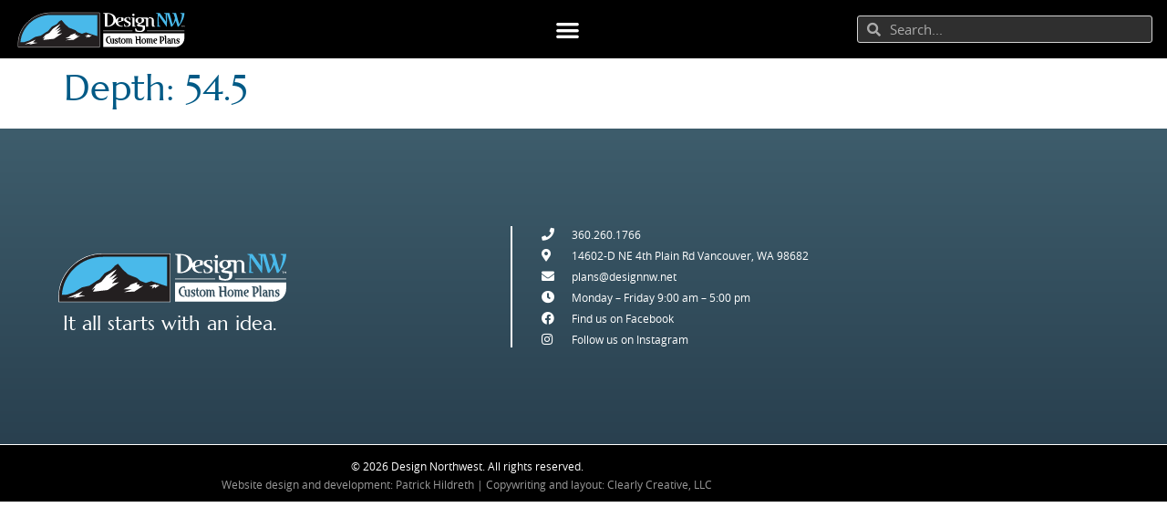

--- FILE ---
content_type: text/html; charset=UTF-8
request_url: https://designnw.net/depth/54-5/
body_size: 16941
content:
<!doctype html>
<html lang="en-US">
<head>
	<meta charset="UTF-8">
	<meta name="viewport" content="width=device-width, initial-scale=1">
	<link rel="profile" href="https://gmpg.org/xfn/11">
	<meta name='robots' content='index, follow, max-image-preview:large, max-snippet:-1, max-video-preview:-1' />

	<!-- This site is optimized with the Yoast SEO plugin v26.7 - https://yoast.com/wordpress/plugins/seo/ -->
	<title>54.5 Archives - Design NW</title>
	<link rel="canonical" href="https://designnw.net/depth/54-5/" />
	<meta property="og:locale" content="en_US" />
	<meta property="og:type" content="article" />
	<meta property="og:title" content="54.5 Archives - Design NW" />
	<meta property="og:url" content="https://designnw.net/depth/54-5/" />
	<meta property="og:site_name" content="Design NW" />
	<meta name="twitter:card" content="summary_large_image" />
	<script type="application/ld+json" class="yoast-schema-graph">{"@context":"https://schema.org","@graph":[{"@type":"CollectionPage","@id":"https://designnw.net/depth/54-5/","url":"https://designnw.net/depth/54-5/","name":"54.5 Archives - Design NW","isPartOf":{"@id":"https://designnw.net/#website"},"breadcrumb":{"@id":"https://designnw.net/depth/54-5/#breadcrumb"},"inLanguage":"en-US"},{"@type":"BreadcrumbList","@id":"https://designnw.net/depth/54-5/#breadcrumb","itemListElement":[{"@type":"ListItem","position":1,"name":"Home","item":"https://designnw.net/"},{"@type":"ListItem","position":2,"name":"54.5"}]},{"@type":"WebSite","@id":"https://designnw.net/#website","url":"https://designnw.net/","name":"Design NW","description":"Your Trusted Source for Home Plans","publisher":{"@id":"https://designnw.net/#organization"},"potentialAction":[{"@type":"SearchAction","target":{"@type":"EntryPoint","urlTemplate":"https://designnw.net/?s={search_term_string}"},"query-input":{"@type":"PropertyValueSpecification","valueRequired":true,"valueName":"search_term_string"}}],"inLanguage":"en-US"},{"@type":"Organization","@id":"https://designnw.net/#organization","name":"Design NW","url":"https://designnw.net/","logo":{"@type":"ImageObject","inLanguage":"en-US","@id":"https://designnw.net/#/schema/logo/image/","url":"https://designnw.net/wp-content/uploads/cropped-LogoFav.jpg","contentUrl":"https://designnw.net/wp-content/uploads/cropped-LogoFav.jpg","width":512,"height":512,"caption":"Design NW"},"image":{"@id":"https://designnw.net/#/schema/logo/image/"},"sameAs":["https://www.facebook.com/DesignNWCustomHomePlans"]}]}</script>
	<!-- / Yoast SEO plugin. -->


<link rel='dns-prefetch' href='//www.googletagmanager.com' />

<link rel="alternate" type="application/rss+xml" title="Design NW &raquo; Feed" href="https://designnw.net/feed/" />
<link rel="alternate" type="application/rss+xml" title="Design NW &raquo; Comments Feed" href="https://designnw.net/comments/feed/" />
<link rel="alternate" type="application/rss+xml" title="Design NW &raquo; 54.5 Depth Feed" href="https://designnw.net/depth/54-5/feed/" />
<style id='wp-img-auto-sizes-contain-inline-css'>
img:is([sizes=auto i],[sizes^="auto," i]){contain-intrinsic-size:3000px 1500px}
/*# sourceURL=wp-img-auto-sizes-contain-inline-css */
</style>
<link rel='stylesheet' id='wp-block-library-css' href='https://designnw.net/wp-includes/css/dist/block-library/style.min.css?ver=6.9' media='all' />
<style id='global-styles-inline-css'>
:root{--wp--preset--aspect-ratio--square: 1;--wp--preset--aspect-ratio--4-3: 4/3;--wp--preset--aspect-ratio--3-4: 3/4;--wp--preset--aspect-ratio--3-2: 3/2;--wp--preset--aspect-ratio--2-3: 2/3;--wp--preset--aspect-ratio--16-9: 16/9;--wp--preset--aspect-ratio--9-16: 9/16;--wp--preset--color--black: #000000;--wp--preset--color--cyan-bluish-gray: #abb8c3;--wp--preset--color--white: #ffffff;--wp--preset--color--pale-pink: #f78da7;--wp--preset--color--vivid-red: #cf2e2e;--wp--preset--color--luminous-vivid-orange: #ff6900;--wp--preset--color--luminous-vivid-amber: #fcb900;--wp--preset--color--light-green-cyan: #7bdcb5;--wp--preset--color--vivid-green-cyan: #00d084;--wp--preset--color--pale-cyan-blue: #8ed1fc;--wp--preset--color--vivid-cyan-blue: #0693e3;--wp--preset--color--vivid-purple: #9b51e0;--wp--preset--gradient--vivid-cyan-blue-to-vivid-purple: linear-gradient(135deg,rgb(6,147,227) 0%,rgb(155,81,224) 100%);--wp--preset--gradient--light-green-cyan-to-vivid-green-cyan: linear-gradient(135deg,rgb(122,220,180) 0%,rgb(0,208,130) 100%);--wp--preset--gradient--luminous-vivid-amber-to-luminous-vivid-orange: linear-gradient(135deg,rgb(252,185,0) 0%,rgb(255,105,0) 100%);--wp--preset--gradient--luminous-vivid-orange-to-vivid-red: linear-gradient(135deg,rgb(255,105,0) 0%,rgb(207,46,46) 100%);--wp--preset--gradient--very-light-gray-to-cyan-bluish-gray: linear-gradient(135deg,rgb(238,238,238) 0%,rgb(169,184,195) 100%);--wp--preset--gradient--cool-to-warm-spectrum: linear-gradient(135deg,rgb(74,234,220) 0%,rgb(151,120,209) 20%,rgb(207,42,186) 40%,rgb(238,44,130) 60%,rgb(251,105,98) 80%,rgb(254,248,76) 100%);--wp--preset--gradient--blush-light-purple: linear-gradient(135deg,rgb(255,206,236) 0%,rgb(152,150,240) 100%);--wp--preset--gradient--blush-bordeaux: linear-gradient(135deg,rgb(254,205,165) 0%,rgb(254,45,45) 50%,rgb(107,0,62) 100%);--wp--preset--gradient--luminous-dusk: linear-gradient(135deg,rgb(255,203,112) 0%,rgb(199,81,192) 50%,rgb(65,88,208) 100%);--wp--preset--gradient--pale-ocean: linear-gradient(135deg,rgb(255,245,203) 0%,rgb(182,227,212) 50%,rgb(51,167,181) 100%);--wp--preset--gradient--electric-grass: linear-gradient(135deg,rgb(202,248,128) 0%,rgb(113,206,126) 100%);--wp--preset--gradient--midnight: linear-gradient(135deg,rgb(2,3,129) 0%,rgb(40,116,252) 100%);--wp--preset--font-size--small: 13px;--wp--preset--font-size--medium: 20px;--wp--preset--font-size--large: 36px;--wp--preset--font-size--x-large: 42px;--wp--preset--spacing--20: 0.44rem;--wp--preset--spacing--30: 0.67rem;--wp--preset--spacing--40: 1rem;--wp--preset--spacing--50: 1.5rem;--wp--preset--spacing--60: 2.25rem;--wp--preset--spacing--70: 3.38rem;--wp--preset--spacing--80: 5.06rem;--wp--preset--shadow--natural: 6px 6px 9px rgba(0, 0, 0, 0.2);--wp--preset--shadow--deep: 12px 12px 50px rgba(0, 0, 0, 0.4);--wp--preset--shadow--sharp: 6px 6px 0px rgba(0, 0, 0, 0.2);--wp--preset--shadow--outlined: 6px 6px 0px -3px rgb(255, 255, 255), 6px 6px rgb(0, 0, 0);--wp--preset--shadow--crisp: 6px 6px 0px rgb(0, 0, 0);}:root { --wp--style--global--content-size: 800px;--wp--style--global--wide-size: 1200px; }:where(body) { margin: 0; }.wp-site-blocks > .alignleft { float: left; margin-right: 2em; }.wp-site-blocks > .alignright { float: right; margin-left: 2em; }.wp-site-blocks > .aligncenter { justify-content: center; margin-left: auto; margin-right: auto; }:where(.wp-site-blocks) > * { margin-block-start: 24px; margin-block-end: 0; }:where(.wp-site-blocks) > :first-child { margin-block-start: 0; }:where(.wp-site-blocks) > :last-child { margin-block-end: 0; }:root { --wp--style--block-gap: 24px; }:root :where(.is-layout-flow) > :first-child{margin-block-start: 0;}:root :where(.is-layout-flow) > :last-child{margin-block-end: 0;}:root :where(.is-layout-flow) > *{margin-block-start: 24px;margin-block-end: 0;}:root :where(.is-layout-constrained) > :first-child{margin-block-start: 0;}:root :where(.is-layout-constrained) > :last-child{margin-block-end: 0;}:root :where(.is-layout-constrained) > *{margin-block-start: 24px;margin-block-end: 0;}:root :where(.is-layout-flex){gap: 24px;}:root :where(.is-layout-grid){gap: 24px;}.is-layout-flow > .alignleft{float: left;margin-inline-start: 0;margin-inline-end: 2em;}.is-layout-flow > .alignright{float: right;margin-inline-start: 2em;margin-inline-end: 0;}.is-layout-flow > .aligncenter{margin-left: auto !important;margin-right: auto !important;}.is-layout-constrained > .alignleft{float: left;margin-inline-start: 0;margin-inline-end: 2em;}.is-layout-constrained > .alignright{float: right;margin-inline-start: 2em;margin-inline-end: 0;}.is-layout-constrained > .aligncenter{margin-left: auto !important;margin-right: auto !important;}.is-layout-constrained > :where(:not(.alignleft):not(.alignright):not(.alignfull)){max-width: var(--wp--style--global--content-size);margin-left: auto !important;margin-right: auto !important;}.is-layout-constrained > .alignwide{max-width: var(--wp--style--global--wide-size);}body .is-layout-flex{display: flex;}.is-layout-flex{flex-wrap: wrap;align-items: center;}.is-layout-flex > :is(*, div){margin: 0;}body .is-layout-grid{display: grid;}.is-layout-grid > :is(*, div){margin: 0;}body{padding-top: 0px;padding-right: 0px;padding-bottom: 0px;padding-left: 0px;}a:where(:not(.wp-element-button)){text-decoration: underline;}:root :where(.wp-element-button, .wp-block-button__link){background-color: #32373c;border-width: 0;color: #fff;font-family: inherit;font-size: inherit;font-style: inherit;font-weight: inherit;letter-spacing: inherit;line-height: inherit;padding-top: calc(0.667em + 2px);padding-right: calc(1.333em + 2px);padding-bottom: calc(0.667em + 2px);padding-left: calc(1.333em + 2px);text-decoration: none;text-transform: inherit;}.has-black-color{color: var(--wp--preset--color--black) !important;}.has-cyan-bluish-gray-color{color: var(--wp--preset--color--cyan-bluish-gray) !important;}.has-white-color{color: var(--wp--preset--color--white) !important;}.has-pale-pink-color{color: var(--wp--preset--color--pale-pink) !important;}.has-vivid-red-color{color: var(--wp--preset--color--vivid-red) !important;}.has-luminous-vivid-orange-color{color: var(--wp--preset--color--luminous-vivid-orange) !important;}.has-luminous-vivid-amber-color{color: var(--wp--preset--color--luminous-vivid-amber) !important;}.has-light-green-cyan-color{color: var(--wp--preset--color--light-green-cyan) !important;}.has-vivid-green-cyan-color{color: var(--wp--preset--color--vivid-green-cyan) !important;}.has-pale-cyan-blue-color{color: var(--wp--preset--color--pale-cyan-blue) !important;}.has-vivid-cyan-blue-color{color: var(--wp--preset--color--vivid-cyan-blue) !important;}.has-vivid-purple-color{color: var(--wp--preset--color--vivid-purple) !important;}.has-black-background-color{background-color: var(--wp--preset--color--black) !important;}.has-cyan-bluish-gray-background-color{background-color: var(--wp--preset--color--cyan-bluish-gray) !important;}.has-white-background-color{background-color: var(--wp--preset--color--white) !important;}.has-pale-pink-background-color{background-color: var(--wp--preset--color--pale-pink) !important;}.has-vivid-red-background-color{background-color: var(--wp--preset--color--vivid-red) !important;}.has-luminous-vivid-orange-background-color{background-color: var(--wp--preset--color--luminous-vivid-orange) !important;}.has-luminous-vivid-amber-background-color{background-color: var(--wp--preset--color--luminous-vivid-amber) !important;}.has-light-green-cyan-background-color{background-color: var(--wp--preset--color--light-green-cyan) !important;}.has-vivid-green-cyan-background-color{background-color: var(--wp--preset--color--vivid-green-cyan) !important;}.has-pale-cyan-blue-background-color{background-color: var(--wp--preset--color--pale-cyan-blue) !important;}.has-vivid-cyan-blue-background-color{background-color: var(--wp--preset--color--vivid-cyan-blue) !important;}.has-vivid-purple-background-color{background-color: var(--wp--preset--color--vivid-purple) !important;}.has-black-border-color{border-color: var(--wp--preset--color--black) !important;}.has-cyan-bluish-gray-border-color{border-color: var(--wp--preset--color--cyan-bluish-gray) !important;}.has-white-border-color{border-color: var(--wp--preset--color--white) !important;}.has-pale-pink-border-color{border-color: var(--wp--preset--color--pale-pink) !important;}.has-vivid-red-border-color{border-color: var(--wp--preset--color--vivid-red) !important;}.has-luminous-vivid-orange-border-color{border-color: var(--wp--preset--color--luminous-vivid-orange) !important;}.has-luminous-vivid-amber-border-color{border-color: var(--wp--preset--color--luminous-vivid-amber) !important;}.has-light-green-cyan-border-color{border-color: var(--wp--preset--color--light-green-cyan) !important;}.has-vivid-green-cyan-border-color{border-color: var(--wp--preset--color--vivid-green-cyan) !important;}.has-pale-cyan-blue-border-color{border-color: var(--wp--preset--color--pale-cyan-blue) !important;}.has-vivid-cyan-blue-border-color{border-color: var(--wp--preset--color--vivid-cyan-blue) !important;}.has-vivid-purple-border-color{border-color: var(--wp--preset--color--vivid-purple) !important;}.has-vivid-cyan-blue-to-vivid-purple-gradient-background{background: var(--wp--preset--gradient--vivid-cyan-blue-to-vivid-purple) !important;}.has-light-green-cyan-to-vivid-green-cyan-gradient-background{background: var(--wp--preset--gradient--light-green-cyan-to-vivid-green-cyan) !important;}.has-luminous-vivid-amber-to-luminous-vivid-orange-gradient-background{background: var(--wp--preset--gradient--luminous-vivid-amber-to-luminous-vivid-orange) !important;}.has-luminous-vivid-orange-to-vivid-red-gradient-background{background: var(--wp--preset--gradient--luminous-vivid-orange-to-vivid-red) !important;}.has-very-light-gray-to-cyan-bluish-gray-gradient-background{background: var(--wp--preset--gradient--very-light-gray-to-cyan-bluish-gray) !important;}.has-cool-to-warm-spectrum-gradient-background{background: var(--wp--preset--gradient--cool-to-warm-spectrum) !important;}.has-blush-light-purple-gradient-background{background: var(--wp--preset--gradient--blush-light-purple) !important;}.has-blush-bordeaux-gradient-background{background: var(--wp--preset--gradient--blush-bordeaux) !important;}.has-luminous-dusk-gradient-background{background: var(--wp--preset--gradient--luminous-dusk) !important;}.has-pale-ocean-gradient-background{background: var(--wp--preset--gradient--pale-ocean) !important;}.has-electric-grass-gradient-background{background: var(--wp--preset--gradient--electric-grass) !important;}.has-midnight-gradient-background{background: var(--wp--preset--gradient--midnight) !important;}.has-small-font-size{font-size: var(--wp--preset--font-size--small) !important;}.has-medium-font-size{font-size: var(--wp--preset--font-size--medium) !important;}.has-large-font-size{font-size: var(--wp--preset--font-size--large) !important;}.has-x-large-font-size{font-size: var(--wp--preset--font-size--x-large) !important;}
:root :where(.wp-block-pullquote){font-size: 1.5em;line-height: 1.6;}
/*# sourceURL=global-styles-inline-css */
</style>
<link data-minify="1" rel='stylesheet' id='genericons-css' href='https://designnw.net/wp-content/cache/min/1/wp-content/plugins/to-top/public/css/genericons/genericons.css?ver=1768417299' media='all' />
<link data-minify="1" rel='stylesheet' id='to-top-css' href='https://designnw.net/wp-content/cache/min/1/wp-content/plugins/to-top/public/css/to-top-public.css?ver=1768417299' media='all' />
<link rel='stylesheet' id='catf-dg-datatables-css' href='https://designnw.net/wp-content/plugins/catfolders-document-gallery/assets/css/dataTables/jquery.dataTables.min.css?ver=2.0.4' media='all' />
<link rel='stylesheet' id='catf-dg-frontend-css' href='https://designnw.net/wp-content/cache/background-css/1/designnw.net/wp-content/plugins/catfolders-document-gallery/assets/css/styles.min.css?ver=2.0.4&wpr_t=1768800772' media='all' />
<link rel='stylesheet' id='catf-dg-datatables-responsive-css' href='https://designnw.net/wp-content/plugins/catfolders-document-gallery/assets/css/dataTables/responsive.dataTables.min.css?ver=2.0.4' media='all' />
<link data-minify="1" rel='stylesheet' id='hello-elementor-theme-style-css' href='https://designnw.net/wp-content/cache/min/1/wp-content/themes/hello-elementor/assets/css/theme.css?ver=1768417299' media='all' />
<link data-minify="1" rel='stylesheet' id='hello-elementor-child-style-css' href='https://designnw.net/wp-content/cache/min/1/wp-content/themes/hello-theme-child-master/style.css?ver=1768417299' media='all' />
<link data-minify="1" rel='stylesheet' id='hello-elementor-css' href='https://designnw.net/wp-content/cache/min/1/wp-content/themes/hello-elementor/assets/css/reset.css?ver=1768417299' media='all' />
<link data-minify="1" rel='stylesheet' id='hello-elementor-header-footer-css' href='https://designnw.net/wp-content/cache/min/1/wp-content/themes/hello-elementor/assets/css/header-footer.css?ver=1768417299' media='all' />
<link rel='stylesheet' id='elementor-frontend-css' href='https://designnw.net/wp-content/uploads/elementor/css/custom-frontend.min.css?ver=1768415808' media='all' />
<style id='elementor-frontend-inline-css'>
.elementor-kit-903{--e-global-color-primary:#007CB7;--e-global-color-secondary:#7DBFD8;--e-global-color-text:#231F20;--e-global-color-accent:#6A6A6A;--e-global-color-7c05a13:#000;--e-global-color-2ac0bf2:#FFF;--e-global-color-ca1b20a:#005A86;--e-global-color-60d953c:#337B9F;--e-global-color-de6d576:#405A6C;--e-global-color-08befdb:#0C5B81;--e-global-color-5282840:#29404F;--e-global-color-16c3eab:#074462;--e-global-color-2fff802:#29485D;--e-global-color-da23e10:#3E5D6C;--e-global-typography-primary-font-family:"Marcellus";--e-global-typography-primary-font-weight:normal;--e-global-typography-secondary-font-family:"Marcellus";--e-global-typography-secondary-font-weight:400;--e-global-typography-text-font-family:"DM Sans";--e-global-typography-text-font-weight:normal;--e-global-typography-accent-font-family:"Architects Daughter";--e-global-typography-accent-font-weight:500;color:var( --e-global-color-text );font-family:"Open Sans", Sans-serif;}.elementor-kit-903 button,.elementor-kit-903 input[type="button"],.elementor-kit-903 input[type="submit"],.elementor-kit-903 .elementor-button{background-color:var( --e-global-color-primary );color:var( --e-global-color-2ac0bf2 );box-shadow:2px 2px 10px 0px rgba(0, 0, 0, 0.35);border-style:solid;border-width:1px 1px 1px 1px;border-color:var( --e-global-color-2ac0bf2 );border-radius:20px 20px 20px 20px;}.elementor-kit-903 button:hover,.elementor-kit-903 button:focus,.elementor-kit-903 input[type="button"]:hover,.elementor-kit-903 input[type="button"]:focus,.elementor-kit-903 input[type="submit"]:hover,.elementor-kit-903 input[type="submit"]:focus,.elementor-kit-903 .elementor-button:hover,.elementor-kit-903 .elementor-button:focus{background-color:var( --e-global-color-ca1b20a );color:var( --e-global-color-2ac0bf2 );}.elementor-kit-903 e-page-transition{background-color:#FFBC7D;}.elementor-kit-903 a{color:var( --e-global-color-primary );font-weight:normal;}.elementor-kit-903 a:hover{color:var( --e-global-color-ca1b20a );}.elementor-kit-903 h1{color:var( --e-global-color-ca1b20a );font-family:"Marcellus", Sans-serif;font-weight:normal;}.elementor-kit-903 h2{font-family:"Marcellus", Sans-serif;font-weight:normal;}.elementor-kit-903 h3{font-family:"Marcellus", Sans-serif;}.elementor-section.elementor-section-boxed > .elementor-container{max-width:1140px;}.e-con{--container-max-width:1140px;}.elementor-widget:not(:last-child){margin-block-end:20px;}.elementor-element{--widgets-spacing:20px 20px;--widgets-spacing-row:20px;--widgets-spacing-column:20px;}{}h1.entry-title{display:var(--page-title-display);}@media(max-width:1600px){.elementor-section.elementor-section-boxed > .elementor-container{max-width:1024px;}.e-con{--container-max-width:1024px;}}@media(max-width:767px){.elementor-section.elementor-section-boxed > .elementor-container{max-width:767px;}.e-con{--container-max-width:767px;}}/* Start custom CSS */p, ul { padding-bottom: 10px;}
h1, h2, h3 {padding-bottom: 0px;}

.facetwp-dropdown {
    font-size: .75em;
}/* End custom CSS */
/* Start Custom Fonts CSS */@font-face {
	font-family: 'Marcellus';
	font-style: normal;
	font-weight: normal;
	font-display: auto;
	src: url('https://designnw.net/wp-content/uploads/marcellus-regular.eot');
	src: url('https://designnw.net/wp-content/uploads/marcellus-regular.eot?#iefix') format('embedded-opentype'),
		url('https://designnw.net/wp-content/uploads/marcellus-regular.woff2') format('woff2'),
		url('https://designnw.net/wp-content/uploads/marcellus-regular.woff') format('woff'),
		url('https://designnw.net/wp-content/uploads/Marcellus-Regular.ttf') format('truetype');
}
/* End Custom Fonts CSS */
/* Start Custom Fonts CSS */@font-face {
	font-family: 'Open Sans';
	font-style: normal;
	font-weight: normal;
	font-display: auto;
	src: url('https://designnw.net/wp-content/uploads/opensans-regular-webfont.eot');
	src: url('https://designnw.net/wp-content/uploads/opensans-regular-webfont.eot?#iefix') format('embedded-opentype'),
		url('https://designnw.net/wp-content/uploads/opensans-regular-webfont.woff2') format('woff2'),
		url('https://designnw.net/wp-content/uploads/opensans-regular-webfont.woff') format('woff');
}
@font-face {
	font-family: 'Open Sans';
	font-style: normal;
	font-weight: bold;
	font-display: auto;
	src: url('https://designnw.net/wp-content/uploads/opensans-bold-webfont.eot');
	src: url('https://designnw.net/wp-content/uploads/opensans-bold-webfont.eot?#iefix') format('embedded-opentype'),
		url('https://designnw.net/wp-content/uploads/opensans-bold-webfont.woff2') format('woff2'),
		url('https://designnw.net/wp-content/uploads/opensans-bold-webfont-1.woff') format('woff');
}
@font-face {
	font-family: 'Open Sans';
	font-style: normal;
	font-weight: normal;
	font-display: auto;
	src: ;
}
/* End Custom Fonts CSS */
.elementor-934 .elementor-element.elementor-element-387ff706:not(.elementor-motion-effects-element-type-background), .elementor-934 .elementor-element.elementor-element-387ff706 > .elementor-motion-effects-container > .elementor-motion-effects-layer{background-color:var( --e-global-color-7c05a13 );}.elementor-934 .elementor-element.elementor-element-387ff706{border-style:solid;border-width:0px 0px 1px 0px;border-color:#FFFFFF;transition:background 0.3s, border 0.3s, border-radius 0.3s, box-shadow 0.3s;padding:0.5em 2em 0.5em 2em;}.elementor-934 .elementor-element.elementor-element-387ff706 > .elementor-background-overlay{transition:background 0.3s, border-radius 0.3s, opacity 0.3s;}.elementor-bc-flex-widget .elementor-934 .elementor-element.elementor-element-3c079a16.elementor-column .elementor-widget-wrap{align-items:center;}.elementor-934 .elementor-element.elementor-element-3c079a16.elementor-column.elementor-element[data-element_type="column"] > .elementor-widget-wrap.elementor-element-populated{align-content:center;align-items:center;}.elementor-934 .elementor-element.elementor-element-3c079a16 > .elementor-element-populated{padding:0px 0px 0px 0px;}.elementor-934 .elementor-element.elementor-element-de714a8 > .elementor-widget-container{margin:0px 0px 0px 0px;padding:0px 0px 0px 0px;}.elementor-934 .elementor-element.elementor-element-de714a8{text-align:start;}.elementor-934 .elementor-element.elementor-element-de714a8 img{width:250px;max-width:250px;}.elementor-bc-flex-widget .elementor-934 .elementor-element.elementor-element-292b2bc5.elementor-column .elementor-widget-wrap{align-items:center;}.elementor-934 .elementor-element.elementor-element-292b2bc5.elementor-column.elementor-element[data-element_type="column"] > .elementor-widget-wrap.elementor-element-populated{align-content:center;align-items:center;}.elementor-934 .elementor-element.elementor-element-292b2bc5 > .elementor-element-populated{padding:0em 0em 0em 0em;}.elementor-934 .elementor-element.elementor-element-5557f188{width:var( --container-widget-width, 99.663% );max-width:99.663%;--container-widget-width:99.663%;--container-widget-flex-grow:0;--e-nav-menu-horizontal-menu-item-margin:calc( 30px / 2 );}.elementor-934 .elementor-element.elementor-element-5557f188 > .elementor-widget-container{margin:0px 0px 0px 0px;padding:0em 2em 0em 0em;}.elementor-934 .elementor-element.elementor-element-5557f188 .elementor-menu-toggle{margin-left:auto;background-color:rgba(255, 255, 255, 0);}.elementor-934 .elementor-element.elementor-element-5557f188 .elementor-nav-menu .elementor-item{font-family:"Marcellus", Sans-serif;font-size:14px;font-weight:400;text-transform:uppercase;letter-spacing:1px;}.elementor-934 .elementor-element.elementor-element-5557f188 .elementor-nav-menu--main .elementor-item{color:var( --e-global-color-2ac0bf2 );fill:var( --e-global-color-2ac0bf2 );padding-left:0px;padding-right:0px;padding-top:0px;padding-bottom:0px;}.elementor-934 .elementor-element.elementor-element-5557f188 .elementor-nav-menu--main .elementor-item:hover,
					.elementor-934 .elementor-element.elementor-element-5557f188 .elementor-nav-menu--main .elementor-item.elementor-item-active,
					.elementor-934 .elementor-element.elementor-element-5557f188 .elementor-nav-menu--main .elementor-item.highlighted,
					.elementor-934 .elementor-element.elementor-element-5557f188 .elementor-nav-menu--main .elementor-item:focus{color:#ABE1F6;fill:#ABE1F6;}.elementor-934 .elementor-element.elementor-element-5557f188 .elementor-nav-menu--main:not(.e--pointer-framed) .elementor-item:before,
					.elementor-934 .elementor-element.elementor-element-5557f188 .elementor-nav-menu--main:not(.e--pointer-framed) .elementor-item:after{background-color:#ABE1F6;}.elementor-934 .elementor-element.elementor-element-5557f188 .e--pointer-framed .elementor-item:before,
					.elementor-934 .elementor-element.elementor-element-5557f188 .e--pointer-framed .elementor-item:after{border-color:#ABE1F6;}.elementor-934 .elementor-element.elementor-element-5557f188 .elementor-nav-menu--main .elementor-item.elementor-item-active{color:var( --e-global-color-2ac0bf2 );}.elementor-934 .elementor-element.elementor-element-5557f188 .elementor-nav-menu--main:not(.e--pointer-framed) .elementor-item.elementor-item-active:before,
					.elementor-934 .elementor-element.elementor-element-5557f188 .elementor-nav-menu--main:not(.e--pointer-framed) .elementor-item.elementor-item-active:after{background-color:var( --e-global-color-secondary );}.elementor-934 .elementor-element.elementor-element-5557f188 .e--pointer-framed .elementor-item.elementor-item-active:before,
					.elementor-934 .elementor-element.elementor-element-5557f188 .e--pointer-framed .elementor-item.elementor-item-active:after{border-color:var( --e-global-color-secondary );}.elementor-934 .elementor-element.elementor-element-5557f188 .e--pointer-framed .elementor-item:before{border-width:1px;}.elementor-934 .elementor-element.elementor-element-5557f188 .e--pointer-framed.e--animation-draw .elementor-item:before{border-width:0 0 1px 1px;}.elementor-934 .elementor-element.elementor-element-5557f188 .e--pointer-framed.e--animation-draw .elementor-item:after{border-width:1px 1px 0 0;}.elementor-934 .elementor-element.elementor-element-5557f188 .e--pointer-framed.e--animation-corners .elementor-item:before{border-width:1px 0 0 1px;}.elementor-934 .elementor-element.elementor-element-5557f188 .e--pointer-framed.e--animation-corners .elementor-item:after{border-width:0 1px 1px 0;}.elementor-934 .elementor-element.elementor-element-5557f188 .e--pointer-underline .elementor-item:after,
					 .elementor-934 .elementor-element.elementor-element-5557f188 .e--pointer-overline .elementor-item:before,
					 .elementor-934 .elementor-element.elementor-element-5557f188 .e--pointer-double-line .elementor-item:before,
					 .elementor-934 .elementor-element.elementor-element-5557f188 .e--pointer-double-line .elementor-item:after{height:1px;}.elementor-934 .elementor-element.elementor-element-5557f188 .elementor-nav-menu--main:not(.elementor-nav-menu--layout-horizontal) .elementor-nav-menu > li:not(:last-child){margin-bottom:30px;}.elementor-934 .elementor-element.elementor-element-5557f188 .elementor-nav-menu--dropdown a, .elementor-934 .elementor-element.elementor-element-5557f188 .elementor-menu-toggle{color:var( --e-global-color-2ac0bf2 );fill:var( --e-global-color-2ac0bf2 );}.elementor-934 .elementor-element.elementor-element-5557f188 .elementor-nav-menu--dropdown{background-color:var( --e-global-color-de6d576 );border-style:solid;border-color:var( --e-global-color-5282840 );}.elementor-934 .elementor-element.elementor-element-5557f188 .elementor-nav-menu--dropdown a:hover,
					.elementor-934 .elementor-element.elementor-element-5557f188 .elementor-nav-menu--dropdown a:focus,
					.elementor-934 .elementor-element.elementor-element-5557f188 .elementor-nav-menu--dropdown a.elementor-item-active,
					.elementor-934 .elementor-element.elementor-element-5557f188 .elementor-nav-menu--dropdown a.highlighted,
					.elementor-934 .elementor-element.elementor-element-5557f188 .elementor-menu-toggle:hover,
					.elementor-934 .elementor-element.elementor-element-5557f188 .elementor-menu-toggle:focus{color:var( --e-global-color-2ac0bf2 );}.elementor-934 .elementor-element.elementor-element-5557f188 .elementor-nav-menu--dropdown a:hover,
					.elementor-934 .elementor-element.elementor-element-5557f188 .elementor-nav-menu--dropdown a:focus,
					.elementor-934 .elementor-element.elementor-element-5557f188 .elementor-nav-menu--dropdown a.elementor-item-active,
					.elementor-934 .elementor-element.elementor-element-5557f188 .elementor-nav-menu--dropdown a.highlighted{background-color:var( --e-global-color-5282840 );}.elementor-934 .elementor-element.elementor-element-5557f188 .elementor-nav-menu--dropdown a.elementor-item-active{color:#000000;background-color:#F2EFEC;}.elementor-934 .elementor-element.elementor-element-5557f188 .elementor-nav-menu--dropdown li:not(:last-child){border-style:solid;border-color:var( --e-global-color-5282840 );border-bottom-width:1px;}.elementor-934 .elementor-element.elementor-element-5557f188 div.elementor-menu-toggle{color:var( --e-global-color-2ac0bf2 );}.elementor-934 .elementor-element.elementor-element-5557f188 div.elementor-menu-toggle svg{fill:var( --e-global-color-2ac0bf2 );}.elementor-934 .elementor-element.elementor-element-5557f188 div.elementor-menu-toggle:hover, .elementor-934 .elementor-element.elementor-element-5557f188 div.elementor-menu-toggle:focus{color:var( --e-global-color-secondary );}.elementor-934 .elementor-element.elementor-element-5557f188 div.elementor-menu-toggle:hover svg, .elementor-934 .elementor-element.elementor-element-5557f188 div.elementor-menu-toggle:focus svg{fill:var( --e-global-color-secondary );}.elementor-bc-flex-widget .elementor-934 .elementor-element.elementor-element-1815971c.elementor-column .elementor-widget-wrap{align-items:center;}.elementor-934 .elementor-element.elementor-element-1815971c.elementor-column.elementor-element[data-element_type="column"] > .elementor-widget-wrap.elementor-element-populated{align-content:center;align-items:center;}.elementor-934 .elementor-element.elementor-element-1815971c > .elementor-element-populated{margin:0px 0px 0px 0px;--e-column-margin-right:0px;--e-column-margin-left:0px;padding:0px 0px 0px 0px;}.elementor-934 .elementor-element.elementor-element-c423869 .elementor-search-form__container{min-height:30px;}.elementor-934 .elementor-element.elementor-element-c423869 .elementor-search-form__submit{min-width:30px;}body:not(.rtl) .elementor-934 .elementor-element.elementor-element-c423869 .elementor-search-form__icon{padding-left:calc(30px / 3);}body.rtl .elementor-934 .elementor-element.elementor-element-c423869 .elementor-search-form__icon{padding-right:calc(30px / 3);}.elementor-934 .elementor-element.elementor-element-c423869 .elementor-search-form__input, .elementor-934 .elementor-element.elementor-element-c423869.elementor-search-form--button-type-text .elementor-search-form__submit{padding-left:calc(30px / 3);padding-right:calc(30px / 3);}.elementor-934 .elementor-element.elementor-element-c423869 .elementor-search-form__input,
					.elementor-934 .elementor-element.elementor-element-c423869 .elementor-search-form__icon,
					.elementor-934 .elementor-element.elementor-element-c423869 .elementor-lightbox .dialog-lightbox-close-button,
					.elementor-934 .elementor-element.elementor-element-c423869 .elementor-lightbox .dialog-lightbox-close-button:hover,
					.elementor-934 .elementor-element.elementor-element-c423869.elementor-search-form--skin-full_screen input[type="search"].elementor-search-form__input{color:var( --e-global-color-2ac0bf2 );fill:var( --e-global-color-2ac0bf2 );}.elementor-934 .elementor-element.elementor-element-c423869:not(.elementor-search-form--skin-full_screen) .elementor-search-form__container{background-color:#2F2F2F;border-color:#D5D5D5;border-width:1px 1px 1px 1px;border-radius:3px;}.elementor-934 .elementor-element.elementor-element-c423869.elementor-search-form--skin-full_screen input[type="search"].elementor-search-form__input{background-color:#2F2F2F;border-color:#D5D5D5;border-width:1px 1px 1px 1px;border-radius:3px;}.elementor-theme-builder-content-area{height:400px;}.elementor-location-header:before, .elementor-location-footer:before{content:"";display:table;clear:both;}@media(min-width:768px){.elementor-934 .elementor-element.elementor-element-3c079a16{width:15%;}.elementor-934 .elementor-element.elementor-element-292b2bc5{width:74.001%;}.elementor-934 .elementor-element.elementor-element-1815971c{width:11.01%;}}@media(max-width:1600px) and (min-width:768px){.elementor-934 .elementor-element.elementor-element-3c079a16{width:26%;}.elementor-934 .elementor-element.elementor-element-292b2bc5{width:48%;}.elementor-934 .elementor-element.elementor-element-1815971c{width:26%;}}@media(max-width:1600px){.elementor-934 .elementor-element.elementor-element-387ff706{padding:.5em 1em 0.5em 1em;}.elementor-934 .elementor-element.elementor-element-de714a8 img{width:200px;max-width:190px;}.elementor-934 .elementor-element.elementor-element-5557f188 .elementor-nav-menu--dropdown{border-width:0px 0px 1px 0px;}.elementor-934 .elementor-element.elementor-element-5557f188 .elementor-nav-menu--dropdown a{padding-top:19px;padding-bottom:19px;}.elementor-934 .elementor-element.elementor-element-5557f188 .elementor-nav-menu--main > .elementor-nav-menu > li > .elementor-nav-menu--dropdown, .elementor-934 .elementor-element.elementor-element-5557f188 .elementor-nav-menu__container.elementor-nav-menu--dropdown{margin-top:15px !important;}.elementor-934 .elementor-element.elementor-element-5557f188{--nav-menu-icon-size:27px;}}@media(max-width:767px){.elementor-934 .elementor-element.elementor-element-3c079a16{width:40%;}.elementor-934 .elementor-element.elementor-element-de714a8 img{max-width:120px;}.elementor-934 .elementor-element.elementor-element-292b2bc5{width:24%;}.elementor-934 .elementor-element.elementor-element-292b2bc5 > .elementor-element-populated{padding:0px 0px 0px 0px;}.elementor-934 .elementor-element.elementor-element-5557f188 .elementor-nav-menu--main > .elementor-nav-menu > li > .elementor-nav-menu--dropdown, .elementor-934 .elementor-element.elementor-element-5557f188 .elementor-nav-menu__container.elementor-nav-menu--dropdown{margin-top:16px !important;}.elementor-934 .elementor-element.elementor-element-1815971c{width:36%;}}/* Start custom CSS for section, class: .elementor-element-387ff706 *//*--SHRINKING LOGO--*/
/*--New class when sticky is turned on 'elementor-sticky--effects'--*/
/*--give the logo image a class called 'sticky-logo' --*/

.elementor-sticky--effects .sticky-logo img {
	width: 180px!important;/*--edit the pixels to change to desired shrinking size--*/
}

.sticky-logo img {
	transition: .5s all ease-in-out;
}


@media screen and (max-width: 767px) {
    .elementor-sticky--effects .sticky-logo img {
	width: 80px!important;/*--edit the pixels to change to desired shrinking size for mobile--*/
}
}/* End custom CSS */
.elementor-1710 .elementor-element.elementor-element-18db3ba:not(.elementor-motion-effects-element-type-background), .elementor-1710 .elementor-element.elementor-element-18db3ba > .elementor-motion-effects-container > .elementor-motion-effects-layer{background-color:transparent;background-image:linear-gradient(180deg, var( --e-global-color-da23e10 ) 0%, var( --e-global-color-5282840 ) 100%);}.elementor-1710 .elementor-element.elementor-element-18db3ba > .elementor-background-overlay{background-image:var(--wpr-bg-fba9e826-afa2-4db6-9782-5ea997686740);opacity:0.4;mix-blend-mode:multiply;transition:background 0.3s, border-radius 0.3s, opacity 0.3s;}.elementor-1710 .elementor-element.elementor-element-18db3ba > .elementor-container{min-height:350px;}.elementor-1710 .elementor-element.elementor-element-18db3ba{border-style:solid;border-width:4px 0px 0px 0px;border-color:var( --e-global-color-2ac0bf2 );transition:background 0.3s, border 0.3s, border-radius 0.3s, box-shadow 0.3s;}.elementor-1710 .elementor-element.elementor-element-d989535{text-align:start;}.elementor-1710 .elementor-element.elementor-element-d989535 img{width:363px;}.elementor-1710 .elementor-element.elementor-element-ae9af6a{text-align:start;}.elementor-1710 .elementor-element.elementor-element-ae9af6a .elementor-heading-title{font-family:"Marcellus", Sans-serif;font-size:34px;color:var( --e-global-color-2ac0bf2 );}.elementor-bc-flex-widget .elementor-1710 .elementor-element.elementor-element-be1725f.elementor-column .elementor-widget-wrap{align-items:center;}.elementor-1710 .elementor-element.elementor-element-be1725f.elementor-column.elementor-element[data-element_type="column"] > .elementor-widget-wrap.elementor-element-populated{align-content:center;align-items:center;}.elementor-1710 .elementor-element.elementor-element-be1725f > .elementor-element-populated{border-style:solid;border-width:0px 0px 0px 2px;border-color:var( --e-global-color-2ac0bf2 );padding:0em 0em 0em 2em;}.elementor-1710 .elementor-element.elementor-element-434ea28 > .elementor-widget-container{padding:0em 0em 0em 0em;}.elementor-1710 .elementor-element.elementor-element-434ea28 .elementor-icon-list-items:not(.elementor-inline-items) .elementor-icon-list-item:not(:last-child){padding-block-end:calc(5px/2);}.elementor-1710 .elementor-element.elementor-element-434ea28 .elementor-icon-list-items:not(.elementor-inline-items) .elementor-icon-list-item:not(:first-child){margin-block-start:calc(5px/2);}.elementor-1710 .elementor-element.elementor-element-434ea28 .elementor-icon-list-items.elementor-inline-items .elementor-icon-list-item{margin-inline:calc(5px/2);}.elementor-1710 .elementor-element.elementor-element-434ea28 .elementor-icon-list-items.elementor-inline-items{margin-inline:calc(-5px/2);}.elementor-1710 .elementor-element.elementor-element-434ea28 .elementor-icon-list-items.elementor-inline-items .elementor-icon-list-item:after{inset-inline-end:calc(-5px/2);}.elementor-1710 .elementor-element.elementor-element-434ea28 .elementor-icon-list-icon i{color:var( --e-global-color-2ac0bf2 );transition:color 0.3s;}.elementor-1710 .elementor-element.elementor-element-434ea28 .elementor-icon-list-icon svg{fill:var( --e-global-color-2ac0bf2 );transition:fill 0.3s;}.elementor-1710 .elementor-element.elementor-element-434ea28{--e-icon-list-icon-size:14px;--icon-vertical-offset:0px;}.elementor-1710 .elementor-element.elementor-element-434ea28 .elementor-icon-list-icon{padding-inline-end:10px;}.elementor-1710 .elementor-element.elementor-element-434ea28 .elementor-icon-list-item > .elementor-icon-list-text, .elementor-1710 .elementor-element.elementor-element-434ea28 .elementor-icon-list-item > a{font-size:12px;}.elementor-1710 .elementor-element.elementor-element-434ea28 .elementor-icon-list-text{color:var( --e-global-color-2ac0bf2 );transition:color 0.3s;}.elementor-1710 .elementor-element.elementor-element-ba43d14:not(.elementor-motion-effects-element-type-background), .elementor-1710 .elementor-element.elementor-element-ba43d14 > .elementor-motion-effects-container > .elementor-motion-effects-layer{background-color:var( --e-global-color-7c05a13 );}.elementor-1710 .elementor-element.elementor-element-ba43d14{border-style:solid;border-width:1px 0px 0px 0px;border-color:var( --e-global-color-2ac0bf2 );transition:background 0.3s, border 0.3s, border-radius 0.3s, box-shadow 0.3s;}.elementor-1710 .elementor-element.elementor-element-ba43d14 > .elementor-background-overlay{transition:background 0.3s, border-radius 0.3s, opacity 0.3s;}.elementor-1710 .elementor-element.elementor-element-3668db8 > .elementor-widget-wrap > .elementor-widget:not(.elementor-widget__width-auto):not(.elementor-widget__width-initial):not(:last-child):not(.elementor-absolute){margin-block-end:0px;}.elementor-1710 .elementor-element.elementor-element-8819506{text-align:center;}.elementor-1710 .elementor-element.elementor-element-8819506 .elementor-heading-title{font-size:12px;color:var( --e-global-color-2ac0bf2 );}.elementor-1710 .elementor-element.elementor-element-25038fe{text-align:center;font-size:12px;}.elementor-theme-builder-content-area{height:400px;}.elementor-location-header:before, .elementor-location-footer:before{content:"";display:table;clear:both;}@media(max-width:1600px){.elementor-1710 .elementor-element.elementor-element-18db3ba > .elementor-container{min-height:250px;}.elementor-1710 .elementor-element.elementor-element-18db3ba > .elementor-background-overlay{background-repeat:repeat;}.elementor-1710 .elementor-element.elementor-element-18db3ba{padding:3em 3em 3em 3em;}.elementor-1710 .elementor-element.elementor-element-79f0de1 > .elementor-widget-wrap > .elementor-widget:not(.elementor-widget__width-auto):not(.elementor-widget__width-initial):not(:last-child):not(.elementor-absolute){margin-block-end:0px;}.elementor-1710 .elementor-element.elementor-element-d989535{width:var( --container-widget-width, 261px );max-width:261px;--container-widget-width:261px;--container-widget-flex-grow:0;text-align:center;}.elementor-1710 .elementor-element.elementor-element-d989535 img{width:260px;max-width:293px;height:82px;}.elementor-1710 .elementor-element.elementor-element-ae9af6a{width:var( --container-widget-width, 257px );max-width:257px;--container-widget-width:257px;--container-widget-flex-grow:0;text-align:center;}.elementor-1710 .elementor-element.elementor-element-ae9af6a .elementor-heading-title{font-size:22px;}}@media(max-width:767px){.elementor-1710 .elementor-element.elementor-element-18db3ba{padding:1em 1em 1em 1em;}.elementor-1710 .elementor-element.elementor-element-d989535 img{width:289px;max-width:209px;}.elementor-1710 .elementor-element.elementor-element-be1725f > .elementor-element-populated{border-width:0px 0px 0px 0px;margin:2em 0em 0em 0em;--e-column-margin-right:0em;--e-column-margin-left:0em;padding:0em 0em 0em 1em;}.elementor-1710 .elementor-element.elementor-element-434ea28 .elementor-icon-list-items:not(.elementor-inline-items) .elementor-icon-list-item:not(:last-child){padding-block-end:calc(7px/2);}.elementor-1710 .elementor-element.elementor-element-434ea28 .elementor-icon-list-items:not(.elementor-inline-items) .elementor-icon-list-item:not(:first-child){margin-block-start:calc(7px/2);}.elementor-1710 .elementor-element.elementor-element-434ea28 .elementor-icon-list-items.elementor-inline-items .elementor-icon-list-item{margin-inline:calc(7px/2);}.elementor-1710 .elementor-element.elementor-element-434ea28 .elementor-icon-list-items.elementor-inline-items{margin-inline:calc(-7px/2);}.elementor-1710 .elementor-element.elementor-element-434ea28 .elementor-icon-list-items.elementor-inline-items .elementor-icon-list-item:after{inset-inline-end:calc(-7px/2);}}@media(min-width:768px){.elementor-1710 .elementor-element.elementor-element-79f0de1{width:69.999%;}.elementor-1710 .elementor-element.elementor-element-be1725f{width:30.001%;}}@media(max-width:1600px) and (min-width:768px){.elementor-1710 .elementor-element.elementor-element-79f0de1{width:50%;}.elementor-1710 .elementor-element.elementor-element-be1725f{width:50%;}}@media(min-width:1601px){.elementor-1710 .elementor-element.elementor-element-18db3ba > .elementor-background-overlay{background-attachment:fixed;}}
/*# sourceURL=elementor-frontend-inline-css */
</style>
<link rel='stylesheet' id='widget-image-css' href='https://designnw.net/wp-content/plugins/elementor/assets/css/widget-image.min.css?ver=3.34.1' media='all' />
<link rel='stylesheet' id='widget-nav-menu-css' href='https://designnw.net/wp-content/uploads/elementor/css/custom-pro-widget-nav-menu.min.css?ver=1768415808' media='all' />
<link rel='stylesheet' id='widget-search-form-css' href='https://designnw.net/wp-content/plugins/elementor-pro/assets/css/widget-search-form.min.css?ver=3.34.0' media='all' />
<link rel='stylesheet' id='e-sticky-css' href='https://designnw.net/wp-content/plugins/elementor-pro/assets/css/modules/sticky.min.css?ver=3.34.0' media='all' />
<link rel='stylesheet' id='widget-heading-css' href='https://designnw.net/wp-content/plugins/elementor/assets/css/widget-heading.min.css?ver=3.34.1' media='all' />
<link rel='stylesheet' id='widget-icon-list-css' href='https://designnw.net/wp-content/uploads/elementor/css/custom-widget-icon-list.min.css?ver=1768415808' media='all' />
<link data-minify="1" rel='stylesheet' id='elementor-icons-css' href='https://designnw.net/wp-content/cache/min/1/wp-content/plugins/elementor/assets/lib/eicons/css/elementor-icons.min.css?ver=1768417299' media='all' />
<link data-minify="1" rel='stylesheet' id='font-awesome-5-all-css' href='https://designnw.net/wp-content/cache/min/1/wp-content/plugins/elementor/assets/lib/font-awesome/css/all.min.css?ver=1768417299' media='all' />
<link rel='stylesheet' id='font-awesome-4-shim-css' href='https://designnw.net/wp-content/plugins/elementor/assets/lib/font-awesome/css/v4-shims.min.css?ver=3.34.1' media='all' />
<link data-minify="1" rel='stylesheet' id='elementor-gf-local-dmsans-css' href='https://designnw.net/wp-content/cache/min/1/wp-content/uploads/elementor/google-fonts/css/dmsans.css?ver=1768417299' media='all' />
<link data-minify="1" rel='stylesheet' id='elementor-gf-local-architectsdaughter-css' href='https://designnw.net/wp-content/cache/min/1/wp-content/uploads/elementor/google-fonts/css/architectsdaughter.css?ver=1768417299' media='all' />
<script src="https://designnw.net/wp-includes/js/jquery/jquery.min.js?ver=3.7.1" id="jquery-core-js"></script>
<script id="to-top-js-extra">
var to_top_options = {"scroll_offset":"100","icon_opacity":"100","style":"genericon-icon","icon_type":"dashicons-arrow-up-alt2","icon_color":"#ffffff","icon_bg_color":"#000000","icon_size":"32","border_radius":"5","image":"https://designnw.net/wp-content/plugins/to-top/admin/images/default.png","image_width":"65","image_alt":"","location":"bottom-right","margin_x":"20","margin_y":"20","show_on_admin":"0","enable_autohide":"0","autohide_time":"2","enable_hide_small_device":"1","small_device_max_width":"640","reset":"0"};
//# sourceURL=to-top-js-extra
</script>
<script async src="https://designnw.net/wp-content/plugins/to-top/public/js/to-top-public.js?ver=2.5.5" id="to-top-js"></script>
<script src="https://designnw.net/wp-content/plugins/elementor/assets/lib/font-awesome/js/v4-shims.min.js?ver=3.34.1" id="font-awesome-4-shim-js"></script>

<!-- Google tag (gtag.js) snippet added by Site Kit -->
<!-- Google Analytics snippet added by Site Kit -->
<script src="https://www.googletagmanager.com/gtag/js?id=GT-T9LFSS5" id="google_gtagjs-js" async></script>
<script id="google_gtagjs-js-after">
window.dataLayer = window.dataLayer || [];function gtag(){dataLayer.push(arguments);}
gtag("set","linker",{"domains":["designnw.net"]});
gtag("js", new Date());
gtag("set", "developer_id.dZTNiMT", true);
gtag("config", "GT-T9LFSS5");
//# sourceURL=google_gtagjs-js-after
</script>
<link rel="https://api.w.org/" href="https://designnw.net/wp-json/" /><link rel="alternate" title="JSON" type="application/json" href="https://designnw.net/wp-json/wp/v2/depth/188" /><meta name="generator" content="Site Kit by Google 1.170.0" />    <style>
    .cf-column-thumbnail .cf-thumbnail-image.cf-pdf {
        cursor: pointer;
    }
    </style>
    <link rel="preload" href="https://designnw.net/wp-content/cache/background-css/1/designnw.net/wp-content/plugins/catfolders-document-gallery/assets/css/styles.min.css?wpr_t=1768800772" as="style" onload="this.onload=null;this.rel='stylesheet'"><noscript><link rel="stylesheet" href="https://designnw.net/wp-content/cache/background-css/1/designnw.net/wp-content/plugins/catfolders-document-gallery/assets/css/styles.min.css?wpr_t=1768800772"></noscript><meta name="generator" content="Elementor 3.34.1; features: additional_custom_breakpoints; settings: css_print_method-internal, google_font-enabled, font_display-swap">
<!-- Meta Pixel Code -->
<script>
!function(f,b,e,v,n,t,s)
{if(f.fbq)return;n=f.fbq=function(){n.callMethod?
n.callMethod.apply(n,arguments):n.queue.push(arguments)};
if(!f._fbq)f._fbq=n;n.push=n;n.loaded=!0;n.version='2.0';
n.queue=[];t=b.createElement(e);t.async=!0;
t.src=v;s=b.getElementsByTagName(e)[0];
s.parentNode.insertBefore(t,s)}(window, document,'script',
'https://connect.facebook.net/en_US/fbevents.js');
fbq('init', '957414125793379');
fbq('track', 'PageView');
</script>
<noscript><img height="1" width="1" style="display:none"
src="https://www.facebook.com/tr?id=957414125793379&ev=PageView&noscript=1"
/></noscript>
<!-- End Meta Pixel Code —>
			<style>
				.e-con.e-parent:nth-of-type(n+4):not(.e-lazyloaded):not(.e-no-lazyload),
				.e-con.e-parent:nth-of-type(n+4):not(.e-lazyloaded):not(.e-no-lazyload) * {
					background-image: none !important;
				}
				@media screen and (max-height: 1024px) {
					.e-con.e-parent:nth-of-type(n+3):not(.e-lazyloaded):not(.e-no-lazyload),
					.e-con.e-parent:nth-of-type(n+3):not(.e-lazyloaded):not(.e-no-lazyload) * {
						background-image: none !important;
					}
				}
				@media screen and (max-height: 640px) {
					.e-con.e-parent:nth-of-type(n+2):not(.e-lazyloaded):not(.e-no-lazyload),
					.e-con.e-parent:nth-of-type(n+2):not(.e-lazyloaded):not(.e-no-lazyload) * {
						background-image: none !important;
					}
				}
			</style>
			<link rel="icon" href="https://designnw.net/wp-content/uploads/cropped-DNWLogoFavicon-32x32.jpg" sizes="32x32" />
<link rel="icon" href="https://designnw.net/wp-content/uploads/cropped-DNWLogoFavicon-192x192.jpg" sizes="192x192" />
<link rel="apple-touch-icon" href="https://designnw.net/wp-content/uploads/cropped-DNWLogoFavicon-180x180.jpg" />
<meta name="msapplication-TileImage" content="https://designnw.net/wp-content/uploads/cropped-DNWLogoFavicon-270x270.jpg" />
<!-- To Top Custom CSS --><style type='text/css'>#to_top_scrollup {opacity: 1;}</style><noscript><style id="rocket-lazyload-nojs-css">.rll-youtube-player, [data-lazy-src]{display:none !important;}</style></noscript><style id="wpr-lazyload-bg-container"></style><style id="wpr-lazyload-bg-exclusion"></style>
<noscript>
<style id="wpr-lazyload-bg-nostyle">.cfdoc_breadcrumb li li.has-childrend{--wpr-bg-d9132e79-0cd7-433d-b36d-1925226c0c60: url('https://designnw.net/wp-content/plugins/catfolders-document-gallery/assets/images/icons/right-arrow.svg');}#cf-app .cf-table__top .dataTables_filter label::before,#cf-app .cf-table__bottom .dataTables_filter label::before{--wpr-bg-f23ec4d8-b1c9-4866-827b-34a08565d80a: url('https://designnw.net/wp-content/plugins/catfolders-document-gallery/assets/images/icons/icon-search.svg');}#cf-app table.cf-table th.sorting span::after{--wpr-bg-479f5837-2ca8-40a0-b7ee-b47b8844e80e: url('https://designnw.net/wp-content/plugins/catfolders-document-gallery/assets/images/icons/icon-sort.svg');}#cf-app table.cf-table th.sorting_asc span::after{--wpr-bg-b81ca2ac-baec-4611-bfbb-a9c97525e836: url('https://designnw.net/wp-content/plugins/catfolders-document-gallery/assets/images/icons/icon-sort-up.svg');}#cf-app table.cf-table th.sorting_desc span::after{--wpr-bg-d3bd7fd7-e7f7-4113-931c-e09b60f434f1: url('https://designnw.net/wp-content/plugins/catfolders-document-gallery/assets/images/icons/icon-sort-down.svg');}#cf-app .icon-pdf:before{--wpr-bg-bc83dfed-5c64-47dd-bec1-3672ad9b2026: url('https://designnw.net/wp-content/plugins/catfolders-document-gallery/assets/images/pdf.svg');}#cf-app .icon-doc:before,#cf-app .icon-docx:before{--wpr-bg-11b628e7-f35c-489c-8a89-f34484f08403: url('https://designnw.net/wp-content/plugins/catfolders-document-gallery/assets/images/doc.svg');}#cf-app .icon-xls:before,#cf-app .icon-xlsx:before{--wpr-bg-2a725e1d-7903-4bc5-bc88-6a642a57065a: url('https://designnw.net/wp-content/plugins/catfolders-document-gallery/assets/images/xls.svg');}#cf-app .icon-ppt:before,#cf-app .icon-pptx:before{--wpr-bg-5db36fb3-8b45-4cef-9678-20a0daa39a54: url('https://designnw.net/wp-content/plugins/catfolders-document-gallery/assets/images/ppt.svg');}#cf-app .icon-mp4:before{--wpr-bg-4e2da0ac-0c32-48b9-944c-88c626c31847: url('https://designnw.net/wp-content/plugins/catfolders-document-gallery/assets/images/mp4.svg');}#cf-app .icon-other:before{--wpr-bg-eadd02ea-0814-47d9-bcb8-f103805fd1d0: url('https://designnw.net/wp-content/plugins/catfolders-document-gallery/assets/images/other.svg');}#cf-app .icon-wav:before{--wpr-bg-8d38354a-6806-4443-bf71-b1741cde300e: url('https://designnw.net/wp-content/plugins/catfolders-document-gallery/assets/images/wav.svg');}#cf-app .icon-jpg:before{--wpr-bg-4606111d-4dc7-46a0-ac60-8859e1425c7b: url('https://designnw.net/wp-content/plugins/catfolders-document-gallery/assets/images/jpg.svg');}#cf-app .icon-zip:before{--wpr-bg-d1371c23-ba72-42fd-a04a-a234313f4e32: url('https://designnw.net/wp-content/plugins/catfolders-document-gallery/assets/images/zip.svg');}.elementor-1710 .elementor-element.elementor-element-18db3ba > .elementor-background-overlay{--wpr-bg-fba9e826-afa2-4db6-9782-5ea997686740: url('https://designnw.net/wp-content/uploads/checkerboard-cross.webp');}</style>
</noscript>
<script type="application/javascript">const rocket_pairs = [{"selector":".cfdoc_breadcrumb li li.has-childrend","style":".cfdoc_breadcrumb li li.has-childrend{--wpr-bg-d9132e79-0cd7-433d-b36d-1925226c0c60: url('https:\/\/designnw.net\/wp-content\/plugins\/catfolders-document-gallery\/assets\/images\/icons\/right-arrow.svg');}","hash":"d9132e79-0cd7-433d-b36d-1925226c0c60","url":"https:\/\/designnw.net\/wp-content\/plugins\/catfolders-document-gallery\/assets\/images\/icons\/right-arrow.svg"},{"selector":"#cf-app .cf-table__top .dataTables_filter label,#cf-app .cf-table__bottom .dataTables_filter label","style":"#cf-app .cf-table__top .dataTables_filter label::before,#cf-app .cf-table__bottom .dataTables_filter label::before{--wpr-bg-f23ec4d8-b1c9-4866-827b-34a08565d80a: url('https:\/\/designnw.net\/wp-content\/plugins\/catfolders-document-gallery\/assets\/images\/icons\/icon-search.svg');}","hash":"f23ec4d8-b1c9-4866-827b-34a08565d80a","url":"https:\/\/designnw.net\/wp-content\/plugins\/catfolders-document-gallery\/assets\/images\/icons\/icon-search.svg"},{"selector":"#cf-app table.cf-table th.sorting span","style":"#cf-app table.cf-table th.sorting span::after{--wpr-bg-479f5837-2ca8-40a0-b7ee-b47b8844e80e: url('https:\/\/designnw.net\/wp-content\/plugins\/catfolders-document-gallery\/assets\/images\/icons\/icon-sort.svg');}","hash":"479f5837-2ca8-40a0-b7ee-b47b8844e80e","url":"https:\/\/designnw.net\/wp-content\/plugins\/catfolders-document-gallery\/assets\/images\/icons\/icon-sort.svg"},{"selector":"#cf-app table.cf-table th.sorting_asc span","style":"#cf-app table.cf-table th.sorting_asc span::after{--wpr-bg-b81ca2ac-baec-4611-bfbb-a9c97525e836: url('https:\/\/designnw.net\/wp-content\/plugins\/catfolders-document-gallery\/assets\/images\/icons\/icon-sort-up.svg');}","hash":"b81ca2ac-baec-4611-bfbb-a9c97525e836","url":"https:\/\/designnw.net\/wp-content\/plugins\/catfolders-document-gallery\/assets\/images\/icons\/icon-sort-up.svg"},{"selector":"#cf-app table.cf-table th.sorting_desc span","style":"#cf-app table.cf-table th.sorting_desc span::after{--wpr-bg-d3bd7fd7-e7f7-4113-931c-e09b60f434f1: url('https:\/\/designnw.net\/wp-content\/plugins\/catfolders-document-gallery\/assets\/images\/icons\/icon-sort-down.svg');}","hash":"d3bd7fd7-e7f7-4113-931c-e09b60f434f1","url":"https:\/\/designnw.net\/wp-content\/plugins\/catfolders-document-gallery\/assets\/images\/icons\/icon-sort-down.svg"},{"selector":"#cf-app .icon-pdf","style":"#cf-app .icon-pdf:before{--wpr-bg-bc83dfed-5c64-47dd-bec1-3672ad9b2026: url('https:\/\/designnw.net\/wp-content\/plugins\/catfolders-document-gallery\/assets\/images\/pdf.svg');}","hash":"bc83dfed-5c64-47dd-bec1-3672ad9b2026","url":"https:\/\/designnw.net\/wp-content\/plugins\/catfolders-document-gallery\/assets\/images\/pdf.svg"},{"selector":"#cf-app .icon-doc,#cf-app .icon-docx","style":"#cf-app .icon-doc:before,#cf-app .icon-docx:before{--wpr-bg-11b628e7-f35c-489c-8a89-f34484f08403: url('https:\/\/designnw.net\/wp-content\/plugins\/catfolders-document-gallery\/assets\/images\/doc.svg');}","hash":"11b628e7-f35c-489c-8a89-f34484f08403","url":"https:\/\/designnw.net\/wp-content\/plugins\/catfolders-document-gallery\/assets\/images\/doc.svg"},{"selector":"#cf-app .icon-xls,#cf-app .icon-xlsx","style":"#cf-app .icon-xls:before,#cf-app .icon-xlsx:before{--wpr-bg-2a725e1d-7903-4bc5-bc88-6a642a57065a: url('https:\/\/designnw.net\/wp-content\/plugins\/catfolders-document-gallery\/assets\/images\/xls.svg');}","hash":"2a725e1d-7903-4bc5-bc88-6a642a57065a","url":"https:\/\/designnw.net\/wp-content\/plugins\/catfolders-document-gallery\/assets\/images\/xls.svg"},{"selector":"#cf-app .icon-ppt,#cf-app .icon-pptx","style":"#cf-app .icon-ppt:before,#cf-app .icon-pptx:before{--wpr-bg-5db36fb3-8b45-4cef-9678-20a0daa39a54: url('https:\/\/designnw.net\/wp-content\/plugins\/catfolders-document-gallery\/assets\/images\/ppt.svg');}","hash":"5db36fb3-8b45-4cef-9678-20a0daa39a54","url":"https:\/\/designnw.net\/wp-content\/plugins\/catfolders-document-gallery\/assets\/images\/ppt.svg"},{"selector":"#cf-app .icon-mp4","style":"#cf-app .icon-mp4:before{--wpr-bg-4e2da0ac-0c32-48b9-944c-88c626c31847: url('https:\/\/designnw.net\/wp-content\/plugins\/catfolders-document-gallery\/assets\/images\/mp4.svg');}","hash":"4e2da0ac-0c32-48b9-944c-88c626c31847","url":"https:\/\/designnw.net\/wp-content\/plugins\/catfolders-document-gallery\/assets\/images\/mp4.svg"},{"selector":"#cf-app .icon-other","style":"#cf-app .icon-other:before{--wpr-bg-eadd02ea-0814-47d9-bcb8-f103805fd1d0: url('https:\/\/designnw.net\/wp-content\/plugins\/catfolders-document-gallery\/assets\/images\/other.svg');}","hash":"eadd02ea-0814-47d9-bcb8-f103805fd1d0","url":"https:\/\/designnw.net\/wp-content\/plugins\/catfolders-document-gallery\/assets\/images\/other.svg"},{"selector":"#cf-app .icon-wav","style":"#cf-app .icon-wav:before{--wpr-bg-8d38354a-6806-4443-bf71-b1741cde300e: url('https:\/\/designnw.net\/wp-content\/plugins\/catfolders-document-gallery\/assets\/images\/wav.svg');}","hash":"8d38354a-6806-4443-bf71-b1741cde300e","url":"https:\/\/designnw.net\/wp-content\/plugins\/catfolders-document-gallery\/assets\/images\/wav.svg"},{"selector":"#cf-app .icon-jpg","style":"#cf-app .icon-jpg:before{--wpr-bg-4606111d-4dc7-46a0-ac60-8859e1425c7b: url('https:\/\/designnw.net\/wp-content\/plugins\/catfolders-document-gallery\/assets\/images\/jpg.svg');}","hash":"4606111d-4dc7-46a0-ac60-8859e1425c7b","url":"https:\/\/designnw.net\/wp-content\/plugins\/catfolders-document-gallery\/assets\/images\/jpg.svg"},{"selector":"#cf-app .icon-zip","style":"#cf-app .icon-zip:before{--wpr-bg-d1371c23-ba72-42fd-a04a-a234313f4e32: url('https:\/\/designnw.net\/wp-content\/plugins\/catfolders-document-gallery\/assets\/images\/zip.svg');}","hash":"d1371c23-ba72-42fd-a04a-a234313f4e32","url":"https:\/\/designnw.net\/wp-content\/plugins\/catfolders-document-gallery\/assets\/images\/zip.svg"},{"selector":".elementor-1710 .elementor-element.elementor-element-18db3ba > .elementor-background-overlay","style":".elementor-1710 .elementor-element.elementor-element-18db3ba > .elementor-background-overlay{--wpr-bg-fba9e826-afa2-4db6-9782-5ea997686740: url('https:\/\/designnw.net\/wp-content\/uploads\/checkerboard-cross.webp');}","hash":"fba9e826-afa2-4db6-9782-5ea997686740","url":"https:\/\/designnw.net\/wp-content\/uploads\/checkerboard-cross.webp"}]; const rocket_excluded_pairs = [];</script><meta name="generator" content="WP Rocket 3.20.3" data-wpr-features="wpr_lazyload_css_bg_img wpr_lazyload_images wpr_minify_css wpr_host_fonts_locally wpr_desktop" /></head>
<body class="archive tax-depth term-54-5 term-188 wp-embed-responsive wp-theme-hello-elementor wp-child-theme-hello-theme-child-master hello-elementor-default elementor-default elementor-kit-903">


<a class="skip-link screen-reader-text" href="#content">Skip to content</a>

		<header data-rocket-location-hash="5b121174933fa1d35038190614a546b3" data-elementor-type="header" data-elementor-id="934" class="elementor elementor-934 elementor-location-header" data-elementor-post-type="elementor_library">
					<section class="elementor-section elementor-top-section elementor-element elementor-element-387ff706 elementor-section-full_width no-print elementor-section-height-default elementor-section-height-default" data-id="387ff706" data-element_type="section" data-settings="{&quot;background_background&quot;:&quot;classic&quot;,&quot;sticky&quot;:&quot;top&quot;,&quot;sticky_effects_offset&quot;:200,&quot;sticky_on&quot;:[&quot;desktop&quot;,&quot;tablet&quot;,&quot;mobile&quot;],&quot;sticky_offset&quot;:0,&quot;sticky_anchor_link_offset&quot;:0}">
						<div data-rocket-location-hash="82f6c6a00e9a86a2eaa3cc6e8d136714" class="elementor-container elementor-column-gap-default">
					<div class="elementor-column elementor-col-25 elementor-top-column elementor-element elementor-element-3c079a16" data-id="3c079a16" data-element_type="column">
			<div class="elementor-widget-wrap elementor-element-populated">
						<div class="elementor-element elementor-element-de714a8 sticky-logo elementor-widget elementor-widget-image" data-id="de714a8" data-element_type="widget" data-widget_type="image.default">
				<div class="elementor-widget-container">
																<a href="http://designnw.net/">
							<img fetchpriority="high" width="499" height="127" src="data:image/svg+xml,%3Csvg%20xmlns='http://www.w3.org/2000/svg'%20viewBox='0%200%20499%20127'%3E%3C/svg%3E" class="attachment-full size-full wp-image-2129" alt="Design northwest Logo" data-lazy-src="https://designnw.net/wp-content/uploads/DNW-Logo-on-black.svg" /><noscript><img fetchpriority="high" width="499" height="127" src="https://designnw.net/wp-content/uploads/DNW-Logo-on-black.svg" class="attachment-full size-full wp-image-2129" alt="Design northwest Logo" /></noscript>								</a>
															</div>
				</div>
					</div>
		</div>
				<div class="elementor-column elementor-col-50 elementor-top-column elementor-element elementor-element-292b2bc5" data-id="292b2bc5" data-element_type="column">
			<div class="elementor-widget-wrap elementor-element-populated">
						<div class="elementor-element elementor-element-5557f188 elementor-nav-menu__align-end elementor-nav-menu--stretch elementor-widget__width-initial elementor-nav-menu--dropdown-tablet elementor-nav-menu__text-align-aside elementor-nav-menu--toggle elementor-nav-menu--burger elementor-widget elementor-widget-nav-menu" data-id="5557f188" data-element_type="widget" data-settings="{&quot;full_width&quot;:&quot;stretch&quot;,&quot;layout&quot;:&quot;horizontal&quot;,&quot;submenu_icon&quot;:{&quot;value&quot;:&quot;&lt;i class=\&quot;fas fa-caret-down\&quot; aria-hidden=\&quot;true\&quot;&gt;&lt;\/i&gt;&quot;,&quot;library&quot;:&quot;fa-solid&quot;},&quot;toggle&quot;:&quot;burger&quot;}" data-widget_type="nav-menu.default">
				<div class="elementor-widget-container">
								<nav aria-label="Menu" class="elementor-nav-menu--main elementor-nav-menu__container elementor-nav-menu--layout-horizontal e--pointer-underline e--animation-fade">
				<ul id="menu-1-5557f188" class="elementor-nav-menu"><li class="menu-item menu-item-type-post_type menu-item-object-page menu-item-2536"><a href="https://designnw.net/featured-home-plans/" class="elementor-item">Featured Home Plans</a></li>
<li class="menu-item menu-item-type-post_type menu-item-object-page menu-item-1726"><a href="https://designnw.net/custom-home-plans/" class="elementor-item">Custom Home Plans</a></li>
<li class="menu-item menu-item-type-post_type menu-item-object-page menu-item-1727"><a href="https://designnw.net/home-remodeling/" class="elementor-item">Home Remodeling</a></li>
<li class="menu-item menu-item-type-post_type menu-item-object-page menu-item-1723"><a href="https://designnw.net/3d-virtual-reality/" class="elementor-item">3D Virtual Reality</a></li>
<li class="menu-item menu-item-type-post_type menu-item-object-page menu-item-1724"><a href="https://designnw.net/about-design-northwest/" class="elementor-item">About</a></li>
<li class="menu-item menu-item-type-post_type menu-item-object-page menu-item-11619"><a href="https://designnw.net/gallery/" class="elementor-item">Gallery</a></li>
<li class="menu-item menu-item-type-post_type menu-item-object-page menu-item-3566"><a href="https://designnw.net/design-northwest-blog/" class="elementor-item">Blog</a></li>
<li class="menu-item menu-item-type-post_type menu-item-object-page menu-item-1725"><a href="https://designnw.net/contact/" class="elementor-item">Contact</a></li>
</ul>			</nav>
					<div class="elementor-menu-toggle" role="button" tabindex="0" aria-label="Menu Toggle" aria-expanded="false">
			<i aria-hidden="true" role="presentation" class="elementor-menu-toggle__icon--open eicon-menu-bar"></i><i aria-hidden="true" role="presentation" class="elementor-menu-toggle__icon--close eicon-close"></i>		</div>
					<nav class="elementor-nav-menu--dropdown elementor-nav-menu__container" aria-hidden="true">
				<ul id="menu-2-5557f188" class="elementor-nav-menu"><li class="menu-item menu-item-type-post_type menu-item-object-page menu-item-2536"><a href="https://designnw.net/featured-home-plans/" class="elementor-item" tabindex="-1">Featured Home Plans</a></li>
<li class="menu-item menu-item-type-post_type menu-item-object-page menu-item-1726"><a href="https://designnw.net/custom-home-plans/" class="elementor-item" tabindex="-1">Custom Home Plans</a></li>
<li class="menu-item menu-item-type-post_type menu-item-object-page menu-item-1727"><a href="https://designnw.net/home-remodeling/" class="elementor-item" tabindex="-1">Home Remodeling</a></li>
<li class="menu-item menu-item-type-post_type menu-item-object-page menu-item-1723"><a href="https://designnw.net/3d-virtual-reality/" class="elementor-item" tabindex="-1">3D Virtual Reality</a></li>
<li class="menu-item menu-item-type-post_type menu-item-object-page menu-item-1724"><a href="https://designnw.net/about-design-northwest/" class="elementor-item" tabindex="-1">About</a></li>
<li class="menu-item menu-item-type-post_type menu-item-object-page menu-item-11619"><a href="https://designnw.net/gallery/" class="elementor-item" tabindex="-1">Gallery</a></li>
<li class="menu-item menu-item-type-post_type menu-item-object-page menu-item-3566"><a href="https://designnw.net/design-northwest-blog/" class="elementor-item" tabindex="-1">Blog</a></li>
<li class="menu-item menu-item-type-post_type menu-item-object-page menu-item-1725"><a href="https://designnw.net/contact/" class="elementor-item" tabindex="-1">Contact</a></li>
</ul>			</nav>
						</div>
				</div>
					</div>
		</div>
				<div class="elementor-column elementor-col-25 elementor-top-column elementor-element elementor-element-1815971c" data-id="1815971c" data-element_type="column">
			<div class="elementor-widget-wrap elementor-element-populated">
						<div class="elementor-element elementor-element-c423869 elementor-search-form--skin-minimal elementor-widget elementor-widget-search-form" data-id="c423869" data-element_type="widget" data-settings="{&quot;skin&quot;:&quot;minimal&quot;}" data-widget_type="search-form.default">
				<div class="elementor-widget-container">
							<search role="search">
			<form class="elementor-search-form" action="https://designnw.net" method="get">
												<div class="elementor-search-form__container">
					<label class="elementor-screen-only" for="elementor-search-form-c423869">Search</label>

											<div class="elementor-search-form__icon">
							<i aria-hidden="true" class="fas fa-search"></i>							<span class="elementor-screen-only">Search</span>
						</div>
					
					<input id="elementor-search-form-c423869" placeholder="Search..." class="elementor-search-form__input" type="search" name="s" value="">
					
					
									</div>
			</form>
		</search>
						</div>
				</div>
					</div>
		</div>
					</div>
		</section>
				</header>
		<main data-rocket-location-hash="44d90561c13dfb01de27e61126f06bb7" id="content" class="site-main">

			<div data-rocket-location-hash="84b48d35ce1bf2b04ec3435843a6cc40" class="page-header">
			<h1 class="entry-title">Depth: <span>54.5</span></h1>		</div>
	
	<div data-rocket-location-hash="65df79cf2c1096997cc65fbe9ebd67f2" class="page-content">
		<!--fwp-loop-->
	</div>

	
</main>
		<footer data-elementor-type="footer" data-elementor-id="1710" class="elementor elementor-1710 elementor-location-footer" data-elementor-post-type="elementor_library">
					<section class="elementor-section elementor-top-section elementor-element elementor-element-18db3ba elementor-section-height-min-height no-print elementor-section-boxed elementor-section-height-default elementor-section-items-middle" data-id="18db3ba" data-element_type="section" data-settings="{&quot;background_background&quot;:&quot;gradient&quot;}">
							<div class="elementor-background-overlay"></div>
							<div class="elementor-container elementor-column-gap-default">
					<div class="elementor-column elementor-col-50 elementor-top-column elementor-element elementor-element-79f0de1" data-id="79f0de1" data-element_type="column">
			<div class="elementor-widget-wrap elementor-element-populated">
						<div class="elementor-element elementor-element-d989535 elementor-widget-tablet__width-initial elementor-widget elementor-widget-image" data-id="d989535" data-element_type="widget" data-widget_type="image.default">
				<div class="elementor-widget-container">
																<a href="http://designnw.net/">
							<img fetchpriority="high" width="499" height="127" src="data:image/svg+xml,%3Csvg%20xmlns='http://www.w3.org/2000/svg'%20viewBox='0%200%20499%20127'%3E%3C/svg%3E" class="attachment-full size-full wp-image-2129" alt="Design northwest Logo" data-lazy-src="https://designnw.net/wp-content/uploads/DNW-Logo-on-black.svg" /><noscript><img fetchpriority="high" width="499" height="127" src="https://designnw.net/wp-content/uploads/DNW-Logo-on-black.svg" class="attachment-full size-full wp-image-2129" alt="Design northwest Logo" /></noscript>								</a>
															</div>
				</div>
				<div class="elementor-element elementor-element-ae9af6a elementor-widget-tablet__width-initial elementor-widget elementor-widget-heading" data-id="ae9af6a" data-element_type="widget" data-widget_type="heading.default">
				<div class="elementor-widget-container">
					<p class="elementor-heading-title elementor-size-default">It all starts with an idea.</p>				</div>
				</div>
					</div>
		</div>
				<div class="elementor-column elementor-col-50 elementor-top-column elementor-element elementor-element-be1725f" data-id="be1725f" data-element_type="column">
			<div class="elementor-widget-wrap elementor-element-populated">
						<div class="elementor-element elementor-element-434ea28 elementor-icon-list--layout-traditional elementor-list-item-link-full_width elementor-widget elementor-widget-icon-list" data-id="434ea28" data-element_type="widget" data-widget_type="icon-list.default">
				<div class="elementor-widget-container">
							<ul class="elementor-icon-list-items">
							<li class="elementor-icon-list-item">
											<a href="tel:360.260.1766">

												<span class="elementor-icon-list-icon">
							<i aria-hidden="true" class="fas fa-phone"></i>						</span>
										<span class="elementor-icon-list-text">360.260.1766</span>
											</a>
									</li>
								<li class="elementor-icon-list-item">
											<a href="https://goo.gl/maps/MeRTvk4Ez7psgMej7">

												<span class="elementor-icon-list-icon">
							<i aria-hidden="true" class="fas fa-map-marker-alt"></i>						</span>
										<span class="elementor-icon-list-text">14602-D NE 4th Plain Rd Vancouver, WA 98682</span>
											</a>
									</li>
								<li class="elementor-icon-list-item">
											<a href="mailto:plans@designnw.net">

												<span class="elementor-icon-list-icon">
							<i aria-hidden="true" class="fas fa-envelope"></i>						</span>
										<span class="elementor-icon-list-text">plans@designnw.net</span>
											</a>
									</li>
								<li class="elementor-icon-list-item">
											<span class="elementor-icon-list-icon">
							<i aria-hidden="true" class="fas fa-clock"></i>						</span>
										<span class="elementor-icon-list-text">Monday – Friday 9:00 am – 5:00 pm</span>
									</li>
								<li class="elementor-icon-list-item">
											<a href="https://www.facebook.com/DesignNWCustomHomePlans" target="_blank">

												<span class="elementor-icon-list-icon">
							<i aria-hidden="true" class="fab fa-facebook"></i>						</span>
										<span class="elementor-icon-list-text">Find us on Facebook</span>
											</a>
									</li>
								<li class="elementor-icon-list-item">
											<a href="https://www.instagram.com/design_northwest/" target="_blank">

												<span class="elementor-icon-list-icon">
							<i aria-hidden="true" class="fab fa-instagram"></i>						</span>
										<span class="elementor-icon-list-text">Follow us on Instagram</span>
											</a>
									</li>
						</ul>
						</div>
				</div>
					</div>
		</div>
					</div>
		</section>
				<section class="elementor-section elementor-top-section elementor-element elementor-element-ba43d14 no-print elementor-section-boxed elementor-section-height-default elementor-section-height-default" data-id="ba43d14" data-element_type="section" data-settings="{&quot;background_background&quot;:&quot;classic&quot;}">
						<div class="elementor-container elementor-column-gap-default">
					<div class="elementor-column elementor-col-100 elementor-top-column elementor-element elementor-element-3668db8" data-id="3668db8" data-element_type="column">
			<div class="elementor-widget-wrap elementor-element-populated">
						<div class="elementor-element elementor-element-8819506 elementor-widget elementor-widget-heading" data-id="8819506" data-element_type="widget" data-widget_type="heading.default">
				<div class="elementor-widget-container">
					<span class="elementor-heading-title elementor-size-default">© 2026 Design Northwest.  All rights reserved.</span>				</div>
				</div>
				<div class="elementor-element elementor-element-25038fe elementor-widget elementor-widget-text-editor" data-id="25038fe" data-element_type="widget" data-widget_type="text-editor.default">
				<div class="elementor-widget-container">
									<span style="color: #999999;"><a style="color: #999999;" href="https://patrickhildreth.com/" target="_blank" rel="noopener">Website design and development: Patrick Hildreth</a> | <a style="color: #999999;" href="https://clearlycreativellc.com/" target="_blank" rel="noopener">Copywriting and layout: Clearly Creative, LLC</a></span>								</div>
				</div>
					</div>
		</div>
					</div>
		</section>
				</footer>
		
<script type="speculationrules">
{"prefetch":[{"source":"document","where":{"and":[{"href_matches":"/*"},{"not":{"href_matches":["/wp-*.php","/wp-admin/*","/wp-content/uploads/*","/wp-content/*","/wp-content/plugins/*","/wp-content/themes/hello-theme-child-master/*","/wp-content/themes/hello-elementor/*","/*\\?(.+)"]}},{"not":{"selector_matches":"a[rel~=\"nofollow\"]"}},{"not":{"selector_matches":".no-prefetch, .no-prefetch a"}}]},"eagerness":"conservative"}]}
</script>
<span aria-hidden="true" id="to_top_scrollup" class="genericon genericon-collapse"><span class="screen-reader-text">Scroll Up</span></span>    <script>
    jQuery(document).ready(function($) {
        $(document).on('click', '.cf-column-thumbnail .cf-thumbnail-image.cf-pdf', function(e) {
            e.preventDefault();
            var pdfLink = $(this).closest('tr').find('a.cf-icon.icon-pdf').attr('href');
            if(pdfLink) {
                window.open(pdfLink, '_blank');
            }
        });
    });
    </script>
    			<script>
				const lazyloadRunObserver = () => {
					const lazyloadBackgrounds = document.querySelectorAll( `.e-con.e-parent:not(.e-lazyloaded)` );
					const lazyloadBackgroundObserver = new IntersectionObserver( ( entries ) => {
						entries.forEach( ( entry ) => {
							if ( entry.isIntersecting ) {
								let lazyloadBackground = entry.target;
								if( lazyloadBackground ) {
									lazyloadBackground.classList.add( 'e-lazyloaded' );
								}
								lazyloadBackgroundObserver.unobserve( entry.target );
							}
						});
					}, { rootMargin: '200px 0px 200px 0px' } );
					lazyloadBackgrounds.forEach( ( lazyloadBackground ) => {
						lazyloadBackgroundObserver.observe( lazyloadBackground );
					} );
				};
				const events = [
					'DOMContentLoaded',
					'elementor/lazyload/observe',
				];
				events.forEach( ( event ) => {
					document.addEventListener( event, lazyloadRunObserver );
				} );
			</script>
			<script id="catf-dg-datatables-js-extra">
var catf_dg = {"verify_imagick":{"status":true,"installed":{"imageMagick":true,"imagick":true,"ghostScript":false}},"api":{"rest_nonce":"0c9d09a7eb","rest_url":"https://designnw.net/wp-json/CatFolders/v1"}};
//# sourceURL=catf-dg-datatables-js-extra
</script>
<script src="https://designnw.net/wp-content/plugins/catfolders-document-gallery/assets/js/dataTables/jquery.dataTables.min.js?ver=2.0.4" id="catf-dg-datatables-js"></script>
<script src="https://designnw.net/wp-content/plugins/catfolders-document-gallery/assets/js/dataTables/natural.min.js?ver=2.0.4" id="catf-dg-datatables-natural-js"></script>
<script src="https://designnw.net/wp-content/plugins/catfolders-document-gallery/assets/js/dataTables/filesize.min.js?ver=2.0.4" id="catf-dg-datatables-filesize-js"></script>
<script src="https://designnw.net/wp-content/plugins/catfolders-document-gallery/assets/js/dataTables/dataTables.responsive.min.js?ver=2.0.4" id="catf-dg-datatables-responsive-js"></script>
<script src="https://designnw.net/wp-includes/js/dist/hooks.min.js?ver=dd5603f07f9220ed27f1" id="wp-hooks-js"></script>
<script src="https://designnw.net/wp-includes/js/dist/i18n.min.js?ver=c26c3dc7bed366793375" id="wp-i18n-js"></script>
<script id="wp-i18n-js-after">
wp.i18n.setLocaleData( { 'text direction\u0004ltr': [ 'ltr' ] } );
//# sourceURL=wp-i18n-js-after
</script>
<script src="https://designnw.net/wp-content/plugins/catfolders-document-gallery/build/view.js?ver=2.0.4" id="catf-dg-frontend-js"></script>
<script src="https://designnw.net/wp-includes/js/jquery/ui/core.min.js?ver=1.13.3" id="jquery-ui-core-js"></script>
<script src="https://designnw.net/wp-includes/js/jquery/ui/mouse.min.js?ver=1.13.3" id="jquery-ui-mouse-js"></script>
<script src="https://designnw.net/wp-includes/js/jquery/ui/slider.min.js?ver=1.13.3" id="jquery-ui-slider-js"></script>
<script src="https://designnw.net/wp-includes/js/jquery/ui/draggable.min.js?ver=1.13.3" id="jquery-ui-draggable-js"></script>
<script src="https://designnw.net/wp-includes/js/jquery/jquery.ui.touch-punch.js?ver=0.2.2" id="jquery-touch-punch-js"></script>
<script id="rocket_lazyload_css-js-extra">
var rocket_lazyload_css_data = {"threshold":"300"};
//# sourceURL=rocket_lazyload_css-js-extra
</script>
<script id="rocket_lazyload_css-js-after">
!function o(n,c,a){function u(t,e){if(!c[t]){if(!n[t]){var r="function"==typeof require&&require;if(!e&&r)return r(t,!0);if(s)return s(t,!0);throw(e=new Error("Cannot find module '"+t+"'")).code="MODULE_NOT_FOUND",e}r=c[t]={exports:{}},n[t][0].call(r.exports,function(e){return u(n[t][1][e]||e)},r,r.exports,o,n,c,a)}return c[t].exports}for(var s="function"==typeof require&&require,e=0;e<a.length;e++)u(a[e]);return u}({1:[function(e,t,r){"use strict";{const c="undefined"==typeof rocket_pairs?[]:rocket_pairs,a=(("undefined"==typeof rocket_excluded_pairs?[]:rocket_excluded_pairs).map(t=>{var e=t.selector;document.querySelectorAll(e).forEach(e=>{e.setAttribute("data-rocket-lazy-bg-"+t.hash,"excluded")})}),document.querySelector("#wpr-lazyload-bg-container"));var o=rocket_lazyload_css_data.threshold||300;const u=new IntersectionObserver(e=>{e.forEach(t=>{t.isIntersecting&&c.filter(e=>t.target.matches(e.selector)).map(t=>{var e;t&&((e=document.createElement("style")).textContent=t.style,a.insertAdjacentElement("afterend",e),t.elements.forEach(e=>{u.unobserve(e),e.setAttribute("data-rocket-lazy-bg-"+t.hash,"loaded")}))})})},{rootMargin:o+"px"});function n(){0<(0<arguments.length&&void 0!==arguments[0]?arguments[0]:[]).length&&c.forEach(t=>{try{document.querySelectorAll(t.selector).forEach(e=>{"loaded"!==e.getAttribute("data-rocket-lazy-bg-"+t.hash)&&"excluded"!==e.getAttribute("data-rocket-lazy-bg-"+t.hash)&&(u.observe(e),(t.elements||=[]).push(e))})}catch(e){console.error(e)}})}n(),function(){const r=window.MutationObserver;return function(e,t){if(e&&1===e.nodeType)return(t=new r(t)).observe(e,{attributes:!0,childList:!0,subtree:!0}),t}}()(document.querySelector("body"),n)}},{}]},{},[1]);
//# sourceURL=rocket_lazyload_css-js-after
</script>
<script src="https://designnw.net/wp-content/plugins/elementor/assets/js/webpack.runtime.min.js?ver=3.34.1" id="elementor-webpack-runtime-js"></script>
<script src="https://designnw.net/wp-content/plugins/elementor/assets/js/frontend-modules.min.js?ver=3.34.1" id="elementor-frontend-modules-js"></script>
<script id="elementor-frontend-js-before">
var elementorFrontendConfig = {"environmentMode":{"edit":false,"wpPreview":false,"isScriptDebug":false},"i18n":{"shareOnFacebook":"Share on Facebook","shareOnTwitter":"Share on Twitter","pinIt":"Pin it","download":"Download","downloadImage":"Download image","fullscreen":"Fullscreen","zoom":"Zoom","share":"Share","playVideo":"Play Video","previous":"Previous","next":"Next","close":"Close","a11yCarouselPrevSlideMessage":"Previous slide","a11yCarouselNextSlideMessage":"Next slide","a11yCarouselFirstSlideMessage":"This is the first slide","a11yCarouselLastSlideMessage":"This is the last slide","a11yCarouselPaginationBulletMessage":"Go to slide"},"is_rtl":false,"breakpoints":{"xs":0,"sm":480,"md":768,"lg":1601,"xl":1440,"xxl":1600},"responsive":{"breakpoints":{"mobile":{"label":"Mobile Portrait","value":767,"default_value":767,"direction":"max","is_enabled":true},"mobile_extra":{"label":"Mobile Landscape","value":880,"default_value":880,"direction":"max","is_enabled":false},"tablet":{"label":"Tablet Portrait","value":1600,"default_value":1024,"direction":"max","is_enabled":true},"tablet_extra":{"label":"Tablet Landscape","value":1200,"default_value":1200,"direction":"max","is_enabled":false},"laptop":{"label":"Laptop","value":1366,"default_value":1366,"direction":"max","is_enabled":false},"widescreen":{"label":"Widescreen","value":2400,"default_value":2400,"direction":"min","is_enabled":false}},
"hasCustomBreakpoints":true},"version":"3.34.1","is_static":false,"experimentalFeatures":{"additional_custom_breakpoints":true,"container":true,"theme_builder_v2":true,"nested-elements":true,"home_screen":true,"global_classes_should_enforce_capabilities":true,"e_variables":true,"cloud-library":true,"e_opt_in_v4_page":true,"e_interactions":true,"import-export-customization":true,"e_pro_variables":true},"urls":{"assets":"https:\/\/designnw.net\/wp-content\/plugins\/elementor\/assets\/","ajaxurl":"https:\/\/designnw.net\/wp-admin\/admin-ajax.php","uploadUrl":"https:\/\/designnw.net\/wp-content\/uploads"},"nonces":{"floatingButtonsClickTracking":"c8e35d1ace"},"swiperClass":"swiper","settings":{"editorPreferences":[]},"kit":{"body_background_background":"classic","viewport_tablet":1600,"active_breakpoints":["viewport_mobile","viewport_tablet"],"global_image_lightbox":"yes","lightbox_enable_counter":"yes","lightbox_enable_fullscreen":"yes","lightbox_enable_zoom":"yes","lightbox_enable_share":"yes","lightbox_title_src":"title","lightbox_description_src":"description"},"post":{"id":0,"title":"54.5 Archives - Design NW","excerpt":""}};
//# sourceURL=elementor-frontend-js-before
</script>
<script src="https://designnw.net/wp-content/plugins/elementor/assets/js/frontend.min.js?ver=3.34.1" id="elementor-frontend-js"></script>
<script src="https://designnw.net/wp-content/plugins/elementor-pro/assets/lib/smartmenus/jquery.smartmenus.min.js?ver=1.2.1" id="smartmenus-js"></script>
<script src="https://designnw.net/wp-content/plugins/elementor-pro/assets/lib/sticky/jquery.sticky.min.js?ver=3.34.0" id="e-sticky-js"></script>
<script src="https://designnw.net/wp-content/plugins/elementor-pro/assets/js/webpack-pro.runtime.min.js?ver=3.34.0" id="elementor-pro-webpack-runtime-js"></script>
<script id="elementor-pro-frontend-js-before">
var ElementorProFrontendConfig = {"ajaxurl":"https:\/\/designnw.net\/wp-admin\/admin-ajax.php","nonce":"eada269c14","urls":{"assets":"https:\/\/designnw.net\/wp-content\/plugins\/elementor-pro\/assets\/","rest":"https:\/\/designnw.net\/wp-json\/"},"settings":{"lazy_load_background_images":true},"popup":{"hasPopUps":false},"shareButtonsNetworks":{"facebook":{"title":"Facebook","has_counter":true},"twitter":{"title":"Twitter"},"linkedin":{"title":"LinkedIn","has_counter":true},"pinterest":{"title":"Pinterest","has_counter":true},"reddit":{"title":"Reddit","has_counter":true},"vk":{"title":"VK","has_counter":true},"odnoklassniki":{"title":"OK","has_counter":true},"tumblr":{"title":"Tumblr"},"digg":{"title":"Digg"},"skype":{"title":"Skype"},"stumbleupon":{"title":"StumbleUpon","has_counter":true},"mix":{"title":"Mix"},"telegram":{"title":"Telegram"},"pocket":{"title":"Pocket","has_counter":true},"xing":{"title":"XING","has_counter":true},"whatsapp":{"title":"WhatsApp"},"email":{"title":"Email"},"print":{"title":"Print"},"x-twitter":{"title":"X"},"threads":{"title":"Threads"}},
"facebook_sdk":{"lang":"en_US","app_id":""},"lottie":{"defaultAnimationUrl":"https:\/\/designnw.net\/wp-content\/plugins\/elementor-pro\/modules\/lottie\/assets\/animations\/default.json"}};
//# sourceURL=elementor-pro-frontend-js-before
</script>
<script src="https://designnw.net/wp-content/plugins/elementor-pro/assets/js/frontend.min.js?ver=3.34.0" id="elementor-pro-frontend-js"></script>
<script src="https://designnw.net/wp-content/plugins/elementor-pro/assets/js/elements-handlers.min.js?ver=3.34.0" id="pro-elements-handlers-js"></script>
<script>window.lazyLoadOptions=[{elements_selector:"img[data-lazy-src],.rocket-lazyload",data_src:"lazy-src",data_srcset:"lazy-srcset",data_sizes:"lazy-sizes",class_loading:"lazyloading",class_loaded:"lazyloaded",threshold:300,callback_loaded:function(element){if(element.tagName==="IFRAME"&&element.dataset.rocketLazyload=="fitvidscompatible"){if(element.classList.contains("lazyloaded")){if(typeof window.jQuery!="undefined"){if(jQuery.fn.fitVids){jQuery(element).parent().fitVids()}}}}}},{elements_selector:".rocket-lazyload",data_src:"lazy-src",data_srcset:"lazy-srcset",data_sizes:"lazy-sizes",class_loading:"lazyloading",class_loaded:"lazyloaded",threshold:300,}];window.addEventListener('LazyLoad::Initialized',function(e){var lazyLoadInstance=e.detail.instance;if(window.MutationObserver){var observer=new MutationObserver(function(mutations){var image_count=0;var iframe_count=0;var rocketlazy_count=0;mutations.forEach(function(mutation){for(var i=0;i<mutation.addedNodes.length;i++){if(typeof mutation.addedNodes[i].getElementsByTagName!=='function'){continue}
if(typeof mutation.addedNodes[i].getElementsByClassName!=='function'){continue}
images=mutation.addedNodes[i].getElementsByTagName('img');is_image=mutation.addedNodes[i].tagName=="IMG";iframes=mutation.addedNodes[i].getElementsByTagName('iframe');is_iframe=mutation.addedNodes[i].tagName=="IFRAME";rocket_lazy=mutation.addedNodes[i].getElementsByClassName('rocket-lazyload');image_count+=images.length;iframe_count+=iframes.length;rocketlazy_count+=rocket_lazy.length;if(is_image){image_count+=1}
if(is_iframe){iframe_count+=1}}});if(image_count>0||iframe_count>0||rocketlazy_count>0){lazyLoadInstance.update()}});var b=document.getElementsByTagName("body")[0];var config={childList:!0,subtree:!0};observer.observe(b,config)}},!1)</script><script data-no-minify="1" async src="https://designnw.net/wp-content/plugins/wp-rocket/assets/js/lazyload/17.8.3/lazyload.min.js"></script>
<script>var rocket_beacon_data = {"ajax_url":"https:\/\/designnw.net\/wp-admin\/admin-ajax.php","nonce":"38a3bfae43","url":"https:\/\/designnw.net\/depth\/54-5","is_mobile":false,"width_threshold":1600,"height_threshold":700,"delay":500,"debug":null,"status":{"atf":true,"lrc":true,"preload_fonts":true,"preconnect_external_domain":true},"elements":"img, video, picture, p, main, div, li, svg, section, header, span","lrc_threshold":1800,"preload_fonts_exclusions":["api.fontshare.com","cdn.fontshare.com"],"processed_extensions":["woff2","woff","ttf"],"external_font_exclusions":[],"preconnect_external_domain_elements":["link","script","iframe"],"preconnect_external_domain_exclusions":["static.cloudflareinsights.com","rel=\"profile\"","rel=\"preconnect\"","rel=\"dns-prefetch\"","rel=\"icon\""]}</script><script data-name="wpr-wpr-beacon" src='https://designnw.net/wp-content/plugins/wp-rocket/assets/js/wpr-beacon.min.js' async></script></body>
</html>

<!-- This website is like a Rocket, isn't it? Performance optimized by WP Rocket. Learn more: https://wp-rocket.me -->

--- FILE ---
content_type: text/css
request_url: https://designnw.net/wp-content/cache/background-css/1/designnw.net/wp-content/plugins/catfolders-document-gallery/assets/css/styles.min.css?wpr_t=1768800772
body_size: 3970
content:
#cf-app img,#cf-app svg,.cf-container{max-width:100%}#cf-app .cf-title,#cf-app table.cf-table{margin-bottom:1.25rem}#cf-app .cf-icon:before,#cf-app .cf-table__top .dataTables_filter label::before,#cf-app .cf-table__bottom .dataTables_filter label::before,#cf-app table.cf-table th.sorting span::after{content:"";background-size:contain;background-repeat:no-repeat}#cf-app p{margin:0;color:#000}#cf-app h1,#cf-app h2,#cf-app h3,#cf-app h4,#cf-app h5,#cf-app h6{margin-top:0}#cf-app .flex{display:flex}#cf-app{font-size:16px;line-height:1.5}#cf-app table,#cf-app table td,#cf-app table th{border:unset}#cf-app .dataTables_length label{display:flex;align-items:center}#cf-app .cfdoc_children svg{width:20px;height:20px}@media screen and (min-width:768px){#cf-app{font-size:calc(100vw / 1280 * 16)}}@media screen and (min-width:1024){#cf-app{font-size:calc(100vw / 1440 * 14)}}@media screen and (min-width:1280px){#cf-app{font-size:16px}}#cf-app .cf-main{font-weight:400;line-height:1.5;padding:1.5rem 0}.cf-container{color:#1e1e1e;margin-right:auto;margin-left:auto;padding-left:.9375rem;padding-right:.9375rem}#cf-app input{font-size:1rem}#cf-app a{text-decoration:none}#cf-app input::-webkit-input-placeholder{color:#bfbfbf}#cf-app input::-ms-input-placeholder{color:#bfbfbf}#cf-app input::-moz-placeholder{color:#bfbfbf}#cf-app input::placeholder{color:#595959}#cf-app input[type="search"]::-webkit-search-cancel-button,#cf-app input[type="search"]::-webkit-search-decoration,#cf-app input[type="search"]::-webkit-search-results-button,#cf-app input[type="search"]::-webkit-search-results-decoration{display:none}#cf-app .dataTables_length select{width:auto;float:right;line-height:1;background:url("data:image/svg+xml,%3Csvg width='8' height='15' viewBox='0 0 8 15' fill='none' xmlns='http://www.w3.org/2000/svg'%3E%3Cpath d='M0.142787 10.9674L3.55548 14.803C3.61049 14.8648 3.67873 14.9144 3.75551 14.9484C3.8323 14.9824 3.91581 15 4.00032 15C4.08483 15 4.16835 14.9824 4.24513 14.9484C4.32191 14.9144 4.39015 14.8648 4.44516 14.803L7.85786 10.9674C8.18355 10.6013 7.91352 10.0358 7.41302 10.0358H0.586647C0.0861442 10.0358 -0.183883 10.6013 0.142787 10.9674Z' fill='%23595959'/%3E%3Cpath d='M7.85721 4.03258L4.44452 0.19701C4.38951 0.135219 4.32127 0.0856184 4.24449 0.0516126C4.1677 0.0176067 4.08419 0 3.99968 0C3.91517 0 3.83165 0.0176067 3.75487 0.0516126C3.67809 0.0856184 3.60985 0.135219 3.55484 0.19701L0.142143 4.03258C-0.18355 4.39869 0.0864772 4.96419 0.58698 4.96419H7.41335C7.91386 4.96419 8.18388 4.39869 7.85721 4.03258Z' fill='%23595959'/%3E%3C/svg%3E") no-repeat;background-position:calc(100% - 0.375rem) center !important;-moz-appearance:none !important;-webkit-appearance:none !important;appearance:none !important;padding-right:1.25rem !important;font-size:1rem;padding:.5rem .625rem;color:#898989;margin-left:.375rem;margin-bottom:0}#cf-app .btn-download{display:inline-flex;align-items:center;flex-shrink:0;border:1.5px solid #bfbfbf;font-weight:500;border-radius:.5rem;color:#212529;padding:.5rem 1rem;column-gap:.625rem;min-width:max-content;margin:auto}#cf-app .btn-download svg{color:#bfbfbf;width:1.125rem;flex-shrink:0}#cf-app .btn-download:hover,#cf-app .btn-download:hover svg{border-color:#2271b1;color:#2271b1}#cf-app .cf-title{display:flex;column-gap:.9375rem;align-items:center;font-weight:500;font-size:1.625rem;line-height:1.5}#cf-app .cf-title img{max-width:1.725rem}#cf-app .cf-table thead th,#cf-app table.cf-table td:first-child,#cf-app table.cf-table th:first-child{text-align:left}#cf-app table.cf-table th.cf-thumbnail-th{width:10% !important}#cf-app table.cf-table th.cf-title-th{text-align:left;width:40%}#cf-app .cf-table__top{display:flex;row-gap:.375rem;margin-bottom:.9375rem;flex-wrap:wrap}#cf-app .cf-table__top .dataTables_filter,#cf-app .cf-table__bottom .dataTables_filter{float:none;text-align:left}#cf-app .cf-table__top .dataTables_filter label,#cf-app .cf-table__bottom .dataTables_filter label{position:relative;display:block;font-size:0}#cf-app .cf-table__top .dataTables_filter label::before,#cf-app .cf-table__bottom .dataTables_filter label::before{position:absolute;left:1.25rem;top:.9375rem;width:1.125rem;height:1.125rem;background-image:var(--wpr-bg-f23ec4d8-b1c9-4866-827b-34a08565d80a)}#cf-app .cf-table__top .dataTables_filter input,#cf-app .cf-table__bottom .dataTables_filter input{height:3rem;width:100%;font-size:16px;border-radius:.5rem;border:0;box-shadow:0 0;outline:0;background-color:#f8f9fa;padding:.9375rem 1.25rem .9375rem 3rem}#cf-app .cf-options_info{display:flex;justify-content:flex-end;padding:12px 0;flex:1}#cf-app .cf-options{display:flex;column-gap:1.5625rem;color:#595959}#cf-app .cf-options__grid,#cf-app .cf-options__list{display:flex;width:1.5rem;height:1.5rem;cursor:pointer;align-items:center;justify-content:center}#cf-app .cf-options__grid.active,#cf-app .cf-options__list.active{color:#2271b1}#cf-app .cf-table-grid,#cf-app table.cf-table-grid .cf-updated{display:block}#cf-app .cf-table th.sorting::before,#cf-app .cf-table th.sorting:after{content:unset}#cf-app .cf-table__main{max-width:100%;overflow-x:auto}#cf-app table.cf-table.collapsed .cf-icon{margin-left:1.5625rem}#cf-app table.cf-table a.cf-icon{word-break:break-word}#cf-app table.cf-table.collapsed .dtr-control::before{z-index:5}#cf-app table.cf-table.collapsed tr.child td.child{padding:0}#cf-app table.cf-table.collapsed tr.child ul.dtr-details{width:100%}#cf-app table.cf-table.collapsed tr.child ul.dtr-details li{padding:.9375rem;display:flex;align-items:center;column-gap:1.25rem;border-bottom:.125rem solid #f8f9fa}#cf-app table.cf-table.collapsed tr.child ul.dtr-details li:last-child{border-bottom:0}#cf-app table.cf-table-grid.collapsed .dtr-control{pointer-events:none}#cf-app table.cf-table-grid.collapsed .dtr-control .cf-icon{pointer-events:auto;padding:0 !important;margin:0 !important}#cf-app .cf-options_info .dataTables_length,#cf-app .cf-table-grid thead,#cf-app table.cf-table .cf-updated,#cf-app table.cf-table-grid.collapsed .dtr-control::before,#cf-app table.cf-table-grid.collapsed tbody td.child,#cf-app table.cf-table-grid.collapsed tbody tr.child{display:none}#cf-app table.cf-table-grid.collapsed tbody td.dtr-hidden{display:table-cell !important}#cf-app table.cf-table th.sorting{background-image:none !important}#cf-app table.cf-table th:last-child{width:16%}@media screen and (min-width:1600px){#cf-app .cf-container{max-width:1650px}#cf-app table.cf-table th.cf-title-th{width:50%}#cf-app table.cf-table th:last-child{width:10%}}#cf-app table.cf-table th.sorting span{display:inline-flex;align-items:center;column-gap:.4375rem}#cf-app table.cf-table th.sorting span::after{background-image:var(--wpr-bg-479f5837-2ca8-40a0-b7ee-b47b8844e80e);background-position:center;width:.5rem;height:1rem}#cf-app table.cf-table th.sorting_asc span::after{background-image:var(--wpr-bg-b81ca2ac-baec-4611-bfbb-a9c97525e836)}#cf-app table.cf-table th.sorting_desc span::after{background-image:var(--wpr-bg-d3bd7fd7-e7f7-4113-931c-e09b60f434f1)}#cf-app table.cf-table th span{font-weight:600}#cf-app table.cf-table tr{position:relative}#cf-app table.cf-table tbody td,#cf-app table.cf-table thead th{text-align:center;white-space:nowrap;padding:.9375rem}#cf-app table.cf-table thead th:focus-visible{outline:none !important;border:2px solid #2271b1 !important}#cf-app table.cf-table tbody tr:first-child td{border-top:.125rem solid #f8f9fa}#cf-app table.cf-table tbody td{border-bottom:.125rem solid #f8f9fa}#cf-app table.cf-table-grid tbody tr:first-child td:not(:last-child){border-top:0}#cf-app table.cf-table thead th,#cf-app table.cf-table-grid tbody td,#cf-app table.cf-table.no-footer{border-bottom:0;background-color:#fff}#cf-app table.cf-table-grid .flex{justify-content:center}#cf-app table.cf-table-grid td:first-child{text-align:center}#cf-app table.cf-table-grid .cf-icon{flex-direction:column;justify-content:center}#cf-app table.cf-table-grid .cf-icon::before{width:3.75rem;height:5rem;margin-bottom:.625rem}#cf-app table.cf-table-grid tbody td{padding:0;white-space:normal !important}#cf-app table.cf-table-grid td .cf-column-size{color:#757575;font-weight:400;font-size:.875rem;line-height:1.2}#cf-app table.cf-table-grid td .cf-column-type{display:none !important}#cf-app table.cf-table-grid td .cf-download-count{display:none !important}#cf-app table.cf-table-grid td:last-child{margin-top:auto;border-top:0 !important}#cf-app table.cf-table-grid .cf-column-last{display:flex;align-items:center;flex-wrap:wrap;gap:.9375rem;justify-content:space-between;border-radius:0 !important;border-top:.125rem solid #f8f9fa;padding-top:.9375rem;line-height:1.4}@media screen and (min-width:768px){#cf-app{font-size:1rem}#cf-app .cf-title{font-size:1.75rem;line-height:2.5rem;margin-bottom:1.875rem}#cf-app .cf-title img{max-width:2.5rem}#cf-app .cf-table__top{align-items:center;flex-direction:row;justify-content:space-between;margin-bottom:1.875rem}#cf-app .cf-table__top .dataTables_filter input,#cf-app .cf-table__bottom .dataTables_filter input{width:19.6875rem}#cf-app table.cf-table.collapsed tr.child ul.dtr-details li{padding:1.25rem}#cf-app table.cf-table tbody tr.prev-hover td,#cf-app table.cf-table tbody tr:hover td{border-color:transparent}#cf-app table.cf-table tbody tr:hover td{background-color:#fbfbfb !important}#cf-app table.cf-table tr:hover td:first-child{border-radius:.5rem 0 0 .5rem}#cf-app table.cf-table tr:hover td:last-child{border-radius:0 .5rem .5rem 0}#cf-app table.cf-table-grid .cf-icon{margin-bottom:.625rem}#cf-app table.cf-table-grid .cf-icon::before{width:4.625rem;height:6.25rem}#cf-app table.cf-table-grid .cf-column-last{flex-direction:column}#cf-app table.cf-table-grid tr:hover{background-color:#fbfbfb}#cf-app table.cf-table-grid tr:hover .cf-column-last{border-color:#ecf0f4}}#cf-app table.cf-table-grid .cf-column-last small{color:#757575;display:block;letter-spacing:.03em}@media screen and (max-width:767px){#cf-app .btn-download{font-size:1rem}#cf-app .cf-options_info{display:flex;align-items:center;justify-content:flex-end}#cf-app .cf-options_info .dataTables_length{color:#898989}#cf-app table.cf-table tbody td,#cf-app table.cf-table thead th{text-align:right}#cf-app table.cf-table-grid tbody td,#cf-app table.cf-table-grid thead th{text-align:center}#cf-app table.cf-table-grid .cf-updated{text-align:left}}@media screen and (min-width:1440px){#cf-app table.cf-table-grid .cf-column-last{padding-top:1.25rem;flex-direction:row}#cf-app table.cf-table-grid .cf-updated{text-align:left}.cf-empty-data.cf-table tr:hover,.cf-empty-data.cf-table tr:hover td{background-color:#fff}}.cf-empty-data.cf-table-grid tr{grid-column:1/5 span;padding:20px;border:0}.cf-empty-data.cf-table tr td{border-color:#f8f9fa !important;text-align:center}.cf-empty-data.cf-table-grid tr td{padding-top:0;margin-top:0;border:0 !important;justify-content:center}#cf-app .cf-table-grid tbody{display:grid;grid-template-columns:repeat(1,minmax(0,1fr));gap:1rem}@media screen and (min-width:768px){#cf-app .cf-table-grid tbody{grid-template-columns:repeat(2,minmax(0,1fr));gap:1.875rem}}@media screen and (min-width:1024px){#cf-app table.cf-table{margin-bottom:3.125rem}#cf-app .cf-table-grid tbody{grid-template-columns:repeat(var(--grid-column),minmax(0,1fr))}}#cf-app .cf-table-grid tbody tr{display:flex;flex-direction:column;background:#fff;border:.125rem solid #eef2f5;border-radius:1.25rem;padding:1.875rem 1.25rem 1.25rem}#cf-app .cf-table__bottom{display:flex;justify-content:space-between;flex-wrap:wrap;align-items:center;row-gap:.375rem;font-weight:400;color:#898989}@media screen and (max-width:1023px){#cf-app .cf-table__bottom{margin-top:.9375rem;column-gap:.5rem}#cf-app .dataTables_filter,.dataTables_filter input{width:100% !important}#cf-app .cf-options_info{display:flex;justify-content:flex-end;width:100%}}#cf-app .cf-pagination{display:flex;color:#595959;gap:1.25rem;align-items:center;justify-content:flex-end;flex:1}#cf-app .cf-pagination .dataTables_info,#cf-app .cf-pagination .dataTables_length,#cf-app .cf-pagination .dataTables_paginate{padding-top:0;margin-top:0;color:inherit}#cf-app .cf-pagination .dataTables_paginate{display:flex}#cf-app .cf-pagination .dataTables_paginate span{display:none}#cf-app .cf-pagination .dataTables_paginate .paginate_button{min-width:inherit;display:flex;align-items:center;justify-content:center;width:2.4375rem;height:2.1875rem;border:1px solid #c4c4c4;box-shadow:none;outline:0;margin:0;padding:0}#cf-app .cf-pagination .dataTables_paginate .paginate_button:hover{border-color:#2271b1;background:0;color:#2271b1 !important}#cf-app .cf-pagination .dataTables_paginate .paginate_button.disabled:hover{border-color:#c4c4c4;opacity:.4}#cf-app .cf-pagination .dataTables_paginate .paginate_button.previous{border-radius:.25rem 0 0 .25rem}#cf-app .cf-pagination .dataTables_paginate .paginate_button.next{border-radius:0 .25rem .25rem 0}#cf-app .cf-pagination .dataTables_paginate .paginate_button.previous svg,#cf-app .cf-pagination .dataTables_paginate .paginate_button.next svg{height:18px;width:18px}#cf-app .cf-table .cf-icon:hover{color:#2271b1;text-decoration:underline;text-underline-position:under}#cf-app .cf-icon{display:inline-flex;align-items:center;column-gap:.9375rem;color:inherit}#cf-app .cf-icon:before{display:block;width:1.25rem;height:1.625rem;flex-shrink:0}#cf-app .cf-icon.cf-hidden:before{display:none}@media screen and (min-width:768px){#cf-app .cf-table-grid tbody tr{padding:2.5rem 1.5625rem 1.5625rem}#cf-app .cf-icon{column-gap:1.125rem}#cf-app .cf-icon:before{width:2.3125rem;height:3rem}}#cf-app .icon-pdf:before{background-image:var(--wpr-bg-bc83dfed-5c64-47dd-bec1-3672ad9b2026)}#cf-app .icon-doc:before,#cf-app .icon-docx:before{background-image:var(--wpr-bg-11b628e7-f35c-489c-8a89-f34484f08403)}#cf-app .icon-xls:before,#cf-app .icon-xlsx:before{background-image:var(--wpr-bg-2a725e1d-7903-4bc5-bc88-6a642a57065a)}#cf-app .icon-ppt:before,#cf-app .icon-pptx:before{background-image:var(--wpr-bg-5db36fb3-8b45-4cef-9678-20a0daa39a54)}#cf-app .icon-mp4:before{background-image:var(--wpr-bg-4e2da0ac-0c32-48b9-944c-88c626c31847)}#cf-app .icon-other:before{background-image:var(--wpr-bg-eadd02ea-0814-47d9-bcb8-f103805fd1d0)}#cf-app .icon-wav:before{background-image:var(--wpr-bg-8d38354a-6806-4443-bf71-b1741cde300e)}#cf-app .icon-jpg:before{background-image:var(--wpr-bg-4606111d-4dc7-46a0-ac60-8859e1425c7b)}#cf-app .icon-zip:before{background-image:var(--wpr-bg-d1371c23-ba72-42fd-a04a-a234313f4e32)}#cf-app .cf-table__bottom:has(.dataTables_filter)>div:nth-last-child(n+2),#cf-app .cf-table__top:has(.dataTables_filter)>div:nth-last-child(n+2){width:50%}#cf-app .cf-table__top:not(:has(.dataTables_filter)),#cf-app .cf-table__bottom:not(:has(.dataTables_filter)){flex-direction:column;align-items:flex-end}#cf-app .cf-table__bottom>div:nth-of-type(3),#cf-app .cf-table__top>div:nth-of-type(3){width:100%;flex:none}.catf-dg-create-folder-btn{justify-content:center;width:100%;margin-bottom:15px}.block-spinner-wrap{margin-bottom:20px}#cf-app .cf-column-thumbnail{width:90px;height:90px;background:#ededee;border-radius:.3rem}#cf-app .cf-column-thumbnail .cf-thumbnail-image,#cf-app .cf-column-thumbnail .cf-thumbnail-image.cf-pdf.cf-landscape{width:90px;height:90px;object-fit:cover;border-radius:.3rem}#cf-app .cf-column-thumbnail .cf-thumbnail-image.cf-pdf.cf-portrait{max-height:100%;object-fit:contain}#cf-app .cf-table-grid .cf-column-thumbnail{width:100%;height:auto;border-radius:1.25rem !important;border-bottom-left-radius:0 !important;border-bottom-right-radius:0 !important}#cf-app .cf-table-grid .cf-column-thumbnail .cf-thumbnail-image.cf-pdf.cf-landscape{width:100%;height:auto}#cf-app span.cf-thumbnail-image{display:inline-flex;align-items:center;justify-content:center;column-gap:.9375rem;color:inherit}#cf-app span.cf-thumbnail-image:before{content:"";background-size:contain;background-repeat:no-repeat;display:block;width:60px;height:80px;flex-shrink:0}.cf-table.cf-table-grid tr{padding-left:0 !important;padding-right:0 !important}.cf-table.cf-table-grid tr td:nth-child(1){border-radius:1.25rem !important}#cf-app .cf-table.cf-table-grid .cf-thumbnail-image{width:100%;height:200px;border-radius:1.25rem !important;border-bottom-left-radius:0 !important;border-bottom-right-radius:0 !important}#cf-app .cf-table.cf-table-grid span.cf-thumbnail-image:before{width:120px;height:156px;display:inline-block}#cf-app .cf-table.cf-table-grid.cf-has-thumbnail:not(.cf-empty-data) tr{padding-top:0}#cf-app .cf-table.cf-table-grid.cf-has-thumbnail td:first-child.has-margin-bottom{margin-bottom:2.5rem}#cf-app .cf-table.cf-table-grid.cf-has-thumbnail td:first-child.no-margin-bottom{margin-bottom:0}#cf-app table.cf-table-grid .cf-column-last.has-margin-top{margin-top:1.875rem}#cf-app table.cf-table-grid .cf-column-last.no-margin-top{margin-top:5px}.cf-table-my-wrap{position:relative}.cf-table-my-wrap.loading::after{content:"";position:absolute;top:50%;left:50%;width:40px;height:40px;margin-left:-20px;margin-top:-20px;border:4px solid rgba(0,0,0,0.1);border-top-color:#3498db;border-radius:50%;animation:cfdocspin 1s linear infinite;z-index:999}@keyframes cfdocspin{from{transform:rotate(0)}to{transform:rotate(360deg)}}.cfdoc_breadcrumb{font-size:16px;position:relative;display:flex;background-color:#edeff0;padding:0 10px;margin-bottom:20px;border-radius:4px}.cfdoc_breadcrumb ul{list-style-type:none;padding:0;margin:0}.cfdoc_breadcrumb>ul{display:flex;gap:0;padding:10px}.cfdoc_breadcrumb ul.children{display:none;min-width:150px;position:absolute;z-index:10;padding:5px 15px;background-color:#fff;border:1px solid #ddd;border-radius:8px;box-shadow:0 4px 8px rgba(0,0,0,0.1);top:100%;left:auto}.cfdoc_breadcrumb ul.children ul.children{top:0;left:100%}.cfdoc_breadcrumb li{position:relative;padding:5px 0 5px 0;cursor:pointer;border-radius:4px;transition:background-color .2s ease}.cfdoc_breadcrumb>ul>li{position:relative;padding:0;cursor:pointer;border-radius:4px;transition:background-color .2s ease;display:flex;color:#2c3f4c;margin-right:4px;font-size:15px}.cfdoc_breadcrumb li li{display:flex;width:100%}.cfdoc_breadcrumb li li.has-childrend{background:var(--wpr-bg-d9132e79-0cd7-433d-b36d-1925226c0c60) no-repeat;background-position:right}.cfdoc_breadcrumb>ul>li>span{margin:0 5px;white-space:nowrap;max-width:100px;overflow:hidden;text-overflow:ellipsis}.cfdoc_breadcrumb>ul>li i{display:flex;width:20px}.cfdoc_breadcrumb>ul>li:not(:last-child)::after{content:'/';margin-left:5px;color:#959fa5}.cfdoc_breadcrumb li:hover>ul.children{display:block}.cfdoc_children ul{list-style-type:none;padding:0;margin:0 0 20px 0;display:flex;gap:10px;flex-wrap:wrap}.cfdoc_children ul li{display:flex;align-items:center;gap:8px;padding:10px 15px;border:1px solid #ddd;border-radius:5px;background-color:#f9f9f9;box-shadow:0 2px 5px rgba(0,0,0,0.1);font-size:16px;color:#333;transition:transform .2s ease,box-shadow .2s ease;cursor:pointer}.cfdoc_children ul li i{display:flex;align-items:center;color:#666;font-size:20px;width:20px}.cfdoc_children ul li:hover{transform:translateY(-3px);box-shadow:0 4px 10px rgba(0,0,0,0.15)}.catf-dg-folders-setting-disabled input.components-radio-control__input{opacity:.3}#cf-app .btn-download img{display:block;width:18px;height:18px;object-fit:contain}


--- FILE ---
content_type: text/css
request_url: https://designnw.net/wp-content/cache/min/1/wp-content/themes/hello-theme-child-master/style.css?ver=1768417299
body_size: -134
content:
@media print{body{background:#fff;font-size:10pt;margin:0}.no-print{display:none!important}sidebar{display:none!important}menu{display:none!important}elementor-image{display:none}header{display:none!important}content{margin-left:0;float:none;width:auto}.demo .red{color:#000;font-weight:700}#content a{font-weight:400;color:#006;text-decoration:underline}#content{margin-left:0;float:none;width:auto}#footer,.ad{display:none!important}h1,h2,h3,h4,h5,h6{page-break-after:avoid;page-break-inside:avoid}h3{margin-left:10px;margin-bottom:0;padding-bottom:0}blockquote,table,pre{page-break-inside:avoid}ul,ol,dl{page-break-before:avoid}img.centered{display:block;margin-left:auto;margin-right:auto}img.right{padding:4px;margin:0 0 2px 7px;display:inline}img.left{padding:4px;margin:0 7px 2px 0;display:inline}.right{float:right}.left{float:left}img{page-break-inside:avoid;page-break-after:avoid}}

--- FILE ---
content_type: image/svg+xml
request_url: https://designnw.net/wp-content/uploads/DNW-Logo-on-black.svg
body_size: 3049
content:
<svg xmlns="http://www.w3.org/2000/svg" xmlns:xlink="http://www.w3.org/1999/xlink" id="Layer_1" x="0px" y="0px" viewBox="0 0 499 127.3" style="enable-background:new 0 0 499 127.3;" xml:space="preserve"><style type="text/css">	.st0{fill:#231F20;stroke:#FFFFFF;stroke-width:2;}	.st1{fill:none;stroke:#000000;stroke-width:3;}	.st2{fill:#FFFFFF;}	.st3{clip-path:url(#SVGID_00000140725396944274773370000006912994450554087082_);fill:#49B9EA;}	.st4{fill:#231F20;}	.st5{fill:none;stroke:#FFFFFF;stroke-width:1.503;}	.st6{fill:#49B9EA;}	.st7{fill:#007AAC;}	.st8{fill-rule:evenodd;clip-rule:evenodd;fill:#FFFFFF;}</style><g>	<path class="st0" d="M244.6,116.8V16.7h-3H103.8c-49.9,0-90.8,38.8-93,87.4l0,0v12.7H244.6z"></path>	<path class="st1" d="M82.6,40.6"></path>	<polygon class="st2" points="25.6,111.1 230.7,111.1 230.7,33.2 74.3,33.2  "></polygon>	<g>		<defs>			<path id="SVGID_1_" d="M186.9,78.9l11.2,3.9l12.2-5.7l18.9,5.3l-16.5,11.9h28.9V19.6H103.8c-49.7,0-89.9,39.5-90,88.2H24     l15.9-7.8L73,89.6l15.6-12.1l10.5-5.2l12-14.3l23.7-13.9l18.6,20.1L186.9,78.9z"></path>		</defs>		<clipPath id="SVGID_00000141425296553251784070000014904757136054463159_">			<use xlink:href="#SVGID_1_" style="overflow:visible;"></use>		</clipPath>					<rect x="13.8" y="19.6" style="clip-path:url(#SVGID_00000141425296553251784070000014904757136054463159_);fill:#49B9EA;" width="227.8" height="88.2"></rect>	</g>	<path class="st4" d="M244.6,116.8V16.7h-3H103.8c-49.9,0-90.8,38.8-93,87.4l0,0v12.7H244.6z M41.5,109.8l6-3.7l-18.7,2.6l32-13.7   c0,0-8.9,8.9-8,8.4c0.9-0.5,13.4,0.9,13.4,0.9L41.5,109.8z M113.4,92.5c0,0-32,3.8-31.3,3.5c0.8-0.3,5.3-8.3,5.3-8.3l-7.7,4.8   l10.1-12.4c0.8,0,10.3-4.8,10.3-4.8l10.3-12.4c0,0,21.4-14.8,21.4-13.5s-15,18.3-15,18.3s15.4-9.9,15.1-8   c-0.3,1.9-10.6,11.8-10.6,11.8l13.5-6c0,0-13.5,13.4-12.2,13c1.3-0.3,15.1-2.5,15.1-2.5L113.4,92.5z M169.8,95.6l-22.2,1.3   l16.2-5.7h-17.5l11.1-5.4l4.5-4.8l14-5.1l-1.1,4.8h5.8l-1.3,4.1l9-1L169.8,95.6z M213.1,88.6l-0.3-2.7l-6.4,4l2.1-5.2l-7.2-0.2   l12.7-4.5l1.1,2l8.2,0.2L213.1,88.6z M103.8,22.6h134.7v62l-33.1-10.8l-11.6,3.9l-11.5-4.5l-7.2-6l-18.5-7.3l-11-10l-10.5-12.6   l-6,3.7l-8.7,9.1L107.2,57l-11.1,13l-5.3,2.9L75.1,83.4c0,0-13.5,3-15.1,3.4c-1.6,0.3-17.6,10.7-17.6,10.7L28,102.2l-11,0.6   C19.8,58.1,57.7,22.6,103.8,22.6"></path>	<line class="st4" x1="255.2" y1="69.2" x2="339.7" y2="69.2"></line>	<line class="st5" x1="255.2" y1="69.2" x2="339.7" y2="69.2"></line>	<line class="st4" x1="381.3" y1="69.2" x2="489.2" y2="69.2"></line>	<line class="st5" x1="381.3" y1="69.2" x2="489.2" y2="69.2"></line>	<path class="st2" d="M313.6,31.3c-2-1.5-5.9-2.2-8.3-2.2c-5.4,0-10.8,2.9-13.1,7.5c0-0.1,0-0.3,0-0.4h-0.1   c0-10.2-8.5-19.5-26.1-19.5h-10.8l0.7,1.7l4.1,1.2v36.8c2.2,0.4,4.3,0.6,6.3,0.6c12.1-0.1,21.3-5.8,24.5-14.1   c0.5,9.2,8,13.8,17.2,13.8c1,0,2.4,0,3.4-0.2l0.9-1.9c-0.9,0.1-1.9,0.1-2.7,0.1c-6.8,0.1-11.2-4-12.1-9.9l16.1-5.2V31.3z    M267.1,54.6V19.2c8.9-0.6,17.6,5.4,17.6,17.1C284.6,48.8,274.9,54.6,267.1,54.6 M307.7,39l-10.4,3.3c0-6.1,2.5-11.4,7.6-11.4   c0.6,0,2.1,0.1,2.7,0.3V39z"></path>	<path class="st2" d="M322.9,57.2c-2.1,0-4.4-0.3-6.8-0.8l-0.6-8.4l1.6,0.5l2.4,6.5c1.2,0.3,2.4,0.4,3.4,0.4   c3.8-0.1,6.2-2.5,6.2-5.2c0-2.6-2.2-3.4-4.2-4.5l-2.7-1.5c-4.2-2.3-6.8-3.9-6.8-8.3c0-4.5,6-8.5,17.8-6.3v8.5l-1.9-0.5l-1.7-6.5   c-5-1.4-8.3,0.8-8.3,3.9c0,1.2,0.6,2.5,2.1,3.5c4.1,2.8,11.4,3.8,11.4,10.1C334.9,54.2,329.8,57.2,322.9,57.2"></path>	<path class="st2" d="M342.3,25.7c-1.9,0-3.4-1.5-3.4-3.5s1.5-3.5,3.4-3.5c1.9,0,3.4,1.5,3.4,3.5S344.1,25.7,342.3,25.7 M339.3,56.6   V32.2l-2.9-1.2l-0.6-1.2h9.4v24.3l2.9,1.2l0.6,1.3H339.3z"></path>	<path class="st6" d="M477.8,18.3l4.2,1.3c0.1,0.2,0.1,1.6,0.1,1.8c0.1,7.4-2.5,19.9-7.5,29.1l-9.6-33.8h-11.4l1.1,1.6l3.8,1.2   l3.5,12.1c-1.2,6.2-3.4,13.1-6.5,18.8l-9.6-33.7h-15.6l0.7,1.7l4,1.2l1.1,22.5l-17.8-25.3h-10.8l0.7,1.7l4.1,1.2l-1,36.9h9.1   l-0.7-1.6l-4.1-1.2l-0.8-29.8l22.7,32.6h1.1l1-37l0.1,0l10.9,37h2.9c3.8-4.7,7.8-10.6,11-17.3l5.1,17.3h2.9   c7.6-9.5,16.4-24,16.9-39.8h-12L477.8,18.3z"></path>	<path class="st7" d="M489.1,16.7C489.1,16.7,489.1,16.7,489.1,16.7L489.1,16.7L489.1,16.7z"></path>	<path class="st8" d="M372.1,93.2c-1.9,0-3.2,2.5-3.2,6c0,3.5,1.3,6,3.3,6c1.9,0,3.2-2.5,3.2-6h0C375.3,95.7,374,93.2,372.1,93.2"></path>	<path class="st8" d="M403.1,98.2c0.7-0.3,3.5-1.3,3.9-1.5v-3.4c-0.3,0-0.9-0.1-0.9-0.1C404,93.2,403.2,95.8,403.1,98.2"></path>	<path class="st8" d="M423,87v11.9c0.1,0,0.1,0,0.1,0c2.6-0.5,4.3-3.1,4.3-6.2c0-1.1-0.3-3.2-1.6-4.6C425.2,87.3,424.2,87,423,87"></path>	<path class="st8" d="M313.1,93.2c-1.9,0-3.2,2.5-3.2,6c0,3.5,1.3,6,3.3,6c1.9,0,3.2-2.5,3.2-6h0C316.4,95.7,315,93.2,313.1,93.2"></path>	<path class="st8" d="M255.2,76.5v40.2h207.2c14.8,0,26.8-12,26.8-26.8V76.5H255.2z M275,106.8l-0.2,0c-3.6,0.1-6.8-1.1-9-3.6   c-1.9-2.1-2.9-4.8-3-7.8c0-2.6,0.9-5,2.6-6.9c2.1-2.4,5.2-3.7,8.6-3.7l2,0.2v4.6l-1.4-0.8c0,0-0.8-1.5-1-1.9   c-1.9,0-3.5,0.8-4.7,2.2c-1.4,1.6-2.1,3.8-2.1,6.3c0,4.6,2.3,9.5,8.6,9.5h0.6L275,106.8z M286.6,106.4l-0.3,0c-4,0.7-7,0.2-8.7-1.5   c-1.3-1.3-1.9-3.2-1.9-5.8c0-0.2,0-0.4,0-0.6c0,0,0.2-4.3,0.2-4.8c-0.3-0.1-1.4-0.5-1.6-0.7l-0.4-1.2h5.4l-0.2,6.8   c0,0.3,0,0.5,0,0.8c0,2.2,0.4,3.6,1.1,4.5c0.7,0.8,1.7,1.2,3.1,1.2V93.7c-0.3-0.1-1.4-0.6-1.6-0.8l-0.5-1.2h5.1h0.3V106.4z    M292.3,106.9l-3.3-0.4l-0.3-5.3l0.5,0.2c0,0,0.7,0.3,0.9,0.5c0,0,0.9,2.8,1,3.2c0.3,0,1.3,0.2,1.3,0.2c1.6,0,2.4-1.2,2.4-2.3   c0-0.9-0.5-1.3-1.4-1.8l-1.5-1c-1.9-1.2-3.2-2.2-3.2-4.7c0-1,0.4-1.9,1.1-2.6c1.5-1.4,4-1.8,7.2-1.1l0.3,0.1v5.2l-1.4-0.4   c0,0-0.7-3-0.8-3.4c-1-0.3-1.9-0.2-2.5,0.3c-0.4,0.3-0.6,0.8-0.6,1.4c0,0.4,0.1,1,0.8,1.5l1.7,1c1.7,0.9,3.5,1.9,3.5,4.5   C298,105,295.8,106.9,292.3,106.9 M306,106.7l-0.1,0.2l-0.2,0c-3.5-0.6-5.6-2.2-5.6-8.3v-4.6h-1.7l1.1-2.1h0.7   c0-0.6,0.1-2.4,0.1-2.4l2.6-2.4l0.5-0.5v5.3h2.6v2.1h-2.6v5.8c0,3.2,1,5,2.8,5.5l0.5,0.1L306,106.7z M319.9,99.2   c0,4.3-3,7.7-6.7,7.7c-3.8,0-6.7-3.4-6.7-7.7c0-4.3,3-7.7,6.8-7.7C317,91.5,319.9,94.8,319.9,99.2L319.9,99.2z M335.5,106.6   l-0.1-0.2c-0.4-1.3-0.4-3.5-0.4-3.9v-6.6c0-1.3-0.7-1.9-1.4-2.1c-0.7-0.2-1.6,0.2-2,1.1l0.1,2.5v9.2h-3.3V95.9   c0-1.1-0.5-1.9-1.4-2.1c-0.7-0.2-1.6,0.1-2,0.9v11.9h-3.3V93.7c-0.3-0.1-1.5-0.6-1.6-0.8l-0.5-1.2h4.4c0,0,0.2,0.8,0.4,1.3   c0.4-0.5,1.2-1.2,1.3-1.2c2.6-0.5,4.2,0.1,5.1,1.6c0.4-0.5,1.5-1.6,1.6-1.6c2-0.4,3.4-0.1,4.4,0.8c1,0.9,1.4,2.5,1.4,4.7v7.2   c0.3,0.1,1.5,0.6,1.7,0.8l0.4,1.2H335.5z M359.2,106.6V96.5h-6.5v7.9c0.5,0.2,1.6,0.6,1.8,0.8l0.5,1.4h-6V87.2   c-0.5-0.2-1.6-0.6-1.8-0.8l-0.5-1.4h6.1v9h6.5v-6.9c-0.5-0.2-1.6-0.6-1.8-0.8l-0.5-1.4h5.7h0.3v19.4c0.5,0.2,1.6,0.6,1.8,0.8   l0.5,1.4H359.2z M378.9,99.2c0,4.3-3,7.7-6.7,7.7c-3.8,0-6.7-3.4-6.7-7.7c0-4.3,3-7.7,6.8-7.7C375.9,91.5,378.9,94.8,378.9,99.2   L378.9,99.2z M394.6,106.6l-0.1-0.2c-0.4-1.3-0.4-3.5-0.4-3.9v-6.6c0-1.3-0.7-1.9-1.4-2.1c-0.7-0.2-1.6,0.2-2,1.1l0.1,2.5v9.2h-3.3   V95.9c0-1.1-0.5-1.9-1.4-2.1c-0.7-0.2-1.6,0.1-2,0.9v11.9h-3.3V93.7c-0.3-0.1-1.5-0.6-1.6-0.8l-0.5-1.2h4.4c0,0,0.2,0.8,0.4,1.3   c0.5-0.5,1.2-1.2,1.3-1.2c2.6-0.5,4.2,0.1,5.1,1.6c0.4-0.5,1.5-1.6,1.6-1.6c2-0.4,3.4-0.1,4.4,0.8c1,0.9,1.4,2.5,1.4,4.7v7.2   c0.3,0.1,1.5,0.6,1.7,0.8l0.4,1.2H394.6z M410.2,97.6c0,0-6.5,2.5-7,2.7c0.5,2.8,2.4,4.6,5,4.5l1.7,0l-0.2,0.6c0,0-0.4,1-0.6,1.2   l-1.5,0.1c-4.8,0-8-3.2-8-8.1c0-4.4,3.5-7.1,6.7-7.1c1.2,0,3,0.4,4,1.5V97.6z M423.6,100.7l-0.2,0c0,0-0.3-0.7-0.4-1v4.7   c0.5,0.2,1.6,0.6,1.8,0.8l0.5,1.4h-6.1V87.2c-0.5-0.2-1.6-0.6-1.8-0.8L417,85h0.5h5.2c7.2,0,8.7,4.2,8.7,7.7   C431.4,97.1,426.9,100.3,423.6,100.7 M433.3,106.6V85.4h-2.1v-1.3l4.3-1.4l0.2-0.1l0.1,0.2c0.6,1.1,0.7,2.8,0.7,3.7v18   c0.3,0.1,1.5,0.6,1.6,0.8l0.4,1.2H433.3z M447,106.6l-0.3,0.1c0,0-0.1-1-0.2-1.5c-0.1,0.2-1.5,1.6-1.5,1.6l-0.2,0   c-1.2,0.1-2.6-0.2-4-1.6c-0.8-0.8-1.2-1.8-1.2-3c0-3,2.3-5,6.5-5.9c-0.1-1-0.4-1.8-0.9-2.2c-0.6-0.5-1.5-0.6-2.4-0.4   c-0.1,0.4-1,3.2-1,3.2l-1.5,0.4l0.6-5.2l0.3,0c3.6-0.5,5.7-0.1,7,1.2c0.9,1,1.4,2.5,1.4,4.6v6.9c0.3,0.1,1.5,0.6,1.6,0.8l0.5,1.2   H447z M460.6,106.6l-0.3,0.1l-0.5-4.2v-6.6c0-1.3-0.8-1.9-1.6-2.1c-0.9-0.2-2,0.1-2.4,1v11.8h-3.3V93.7c-0.3-0.1-1.4-0.6-1.6-0.7   l-0.5-1.2h4.5c0,0,0.2,0.8,0.4,1.3c0.5-0.5,1.2-1.2,1.3-1.2c2.3-0.4,4-0.1,5.1,0.9c1,0.9,1.5,2.5,1.5,4.6v7.2   c0.3,0.1,1.5,0.6,1.6,0.7l0.5,1.2H460.6z M469.6,106.9l-3.3-0.4l-0.3-5.3l0.5,0.2c0,0,0.7,0.3,0.9,0.5c0,0,0.9,2.8,1,3.2   c0.3,0,1.3,0.2,1.3,0.2c1.6,0,2.4-1.2,2.4-2.3c0-0.9-0.5-1.3-1.4-1.8l-1.5-1c-1.9-1.2-3.2-2.2-3.2-4.7c0-1,0.4-1.9,1.1-2.6   c1.5-1.4,4-1.8,7.2-1.1l0.3,0.1v5.2l-1.4-0.4c0,0-0.7-3-0.8-3.4c-1-0.3-1.9-0.2-2.5,0.3c-0.4,0.3-0.6,0.8-0.6,1.4   c0,0.4,0.1,1,0.8,1.5l1.7,1c1.7,0.9,3.5,1.9,3.5,4.5C475.3,105,473.1,106.9,469.6,106.9"></path>	<path class="st8" d="M446.2,98.2c-3,0.9-3.2,3.5-3.2,3.8c0,0.6,0.2,1.6,0.8,2.2c0.5,0.6,1.3,0.8,2.2,0.8c0,0,0.4,0,0.5,0   c-0.1-1.1-0.3-2.5-0.3-2.5V98.2z"></path>	<path class="st2" d="M404.2,55.3l-2.9-1.2V39.7c0-9.1-5.8-11.1-13.9-9.8l-3.4,3l-1-3.1h-17.1c0,0,0,0,0,0.1h-0.7   c-1.4-0.4-3-0.6-4.5-0.6c-6.6,0-12.5,3.9-12.5,9.2c0,4.2,2.6,8.4,10.2,9.3l-5.9,3.1c0,3.3,1.3,4.7,4.7,5.2l12,1.9v4.5   c0,4.3-2.8,6.7-7.4,6.8c-2.6,0-7.2-0.9-9.5-2.1l-2.4-5l-2.7-0.5l0.9,8.8c9.9,3.5,27.5,3.9,27.5-8v-8.7L358,51.1l11.8-6.2   c2-1.6,3.5-3.9,3.5-6.4c0-1.8-0.6-4.2-2.3-5.8l7.9,1.5v22.4h6V34.8c1.9-4.4,10.5-3.5,10.5,2.1v12.6c0,1.3,0.1,4.9,0.9,7.1h8.6   L404.2,55.3z M360.7,45.8c-2.6-0.1-5.7-2.5-5.7-7.5c0-4.8,3.2-7.1,5.8-7.1c2.6,0,5.8,2.4,5.8,7.4C366.5,43.5,363.4,45.8,360.7,45.8   "></path></g><g>	<path class="st2" d="M481.8,54.1h-1.3v-0.7h3.4v0.7h-1.3v3.5h-0.7V54.1z"></path>	<path class="st2" d="M484.7,53.5h0.8l1.3,2l1.3-2h0.8v4.2h-0.7v-3l-1.3,2h0l-1.3-2v3h-0.7V53.5z"></path></g></svg>